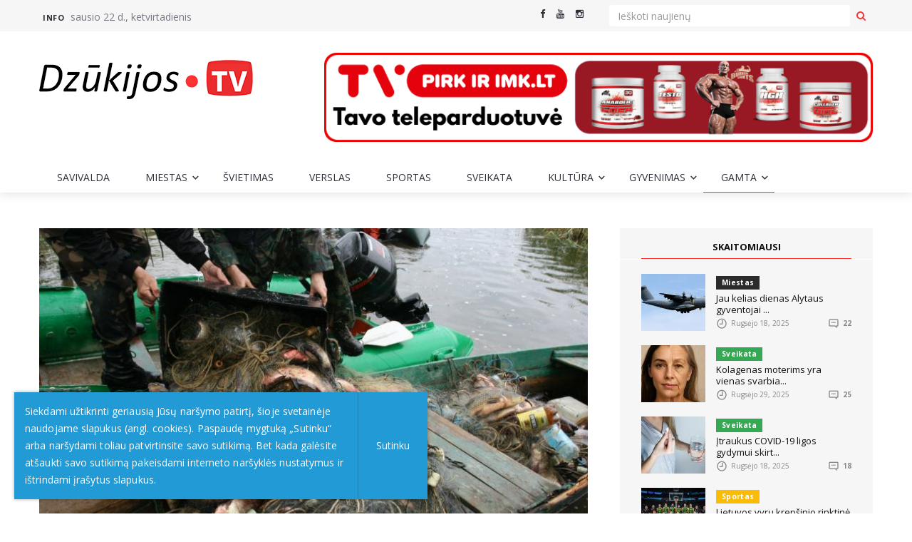

--- FILE ---
content_type: text/html; charset=utf-8
request_url: https://dzukijostv.lt/orai/n/10764-aplinkosaugininkai-perspeja-zuvies-megejus-nepirkite-jos-is-brakonieriu
body_size: 55008
content:
<!DOCTYPE html>
<html lang="lt-LT">
    <head>
        <base href="https://dzukijostv.lt/"><!--[if lte IE 6]></base><![endif]-->
        <title>Aplinkosaugininkai perspėja žuvies mėgėjus: nepirkite jos iš brakonierių  &raquo; Naujienos ir Televizija - Dzukijostv.lt</title>
        <meta charset="utf-8">
        <meta name="viewport" content="width=device-width, initial-scale=1.0, maximum-scale=1.0, user-scalable=0">
        <meta http-equiv="Content-Type" content="text/html; charset=utf-8">
        <meta name="generator" content="SilverStripe - http://silverstripe.org" />
<meta http-equiv="Content-type" content="text/html; charset=utf-8" />
<meta name="description" content="Viskas apie gamtą" />

	<link rel="alternate" hreflang="lt-LT" href="https://dzukijostv.lt/orai/" />


        
        
            <meta property="og:site_name" content="Naujienos ir Televizija - Dzukijostv.lt" />
            
                 
                    <meta property="og:title" content="Aplinkosaugininkai perspėja žuvies mėgėjus: nepirkite jos iš brakonierių " />
                    <meta property="og:description" content="" />
                    
                        <meta property="og:image" content="https://dzukijostv.lt/assets/Uploads/postas/2020-10-06/084415010-5e052c89-f75f-4dab-a2b7-1171a7e45c0b.jpg" />
                    
                
            
        
		
        
        <link rel="shortcut icon" href="themes/dzukijostv/images/favicon.ico" />
		<script>
		  (function(i,s,o,g,r,a,m){i['GoogleAnalyticsObject']=r;i[r]=i[r]||function(){
		  (i[r].q=i[r].q||[]).push(arguments)},i[r].l=1*new Date();a=s.createElement(o),
		  m=s.getElementsByTagName(o)[0];a.async=1;a.src=g;m.parentNode.insertBefore(a,m)
		  })(window,document,'script','https://www.google-analytics.com/analytics.js','ga');

		  ga('create', 'UA-91645124-1', 'auto');
		  ga('send', 'pageview');

		</script>
		
		
    <link rel="stylesheet" type="text/css" href="https://fonts.googleapis.com/css?family=Open+Sans:300,400,400i,700,800&amp;amp;subset=latin-ext" />
<link rel="stylesheet" type="text/css" href="/themes/dzukijostv/css/bootstrap.min.css?m=1509863720" />
<link rel="stylesheet" type="text/css" href="/themes/dzukijostv/css/jquery.mCustomScrollbar.css?m=1509863720" />
<link rel="stylesheet" type="text/css" href="/themes/dzukijostv/owl-carousel/owl.carousel.css?m=1509863721" />
<link rel="stylesheet" type="text/css" href="/themes/dzukijostv/owl-carousel/owl.theme.css?m=1509863721" />
<link rel="stylesheet" type="text/css" href="/themes/dzukijostv/owl-carousel/owl.transitions.css?m=1509863721" />
<link rel="stylesheet" type="text/css" href="/themes/dzukijostv/css/RYPP.css?m=1509863720" />
<link rel="stylesheet" type="text/css" href="/themes/dzukijostv/css/jquery-ui.css?m=1509863720" />
<link rel="stylesheet" type="text/css" href="/themes/dzukijostv/css/animate.min.css?m=1509863720" />
<link rel="stylesheet" type="text/css" href="/themes/dzukijostv/font-awesome/css/font-awesome.min.css?m=1509863724" />
<link rel="stylesheet" type="text/css" href="/themes/dzukijostv/css/Pe-icon-7-stroke.css?m=1509863719" />
<link rel="stylesheet" type="text/css" href="/themes/dzukijostv/css/flaticon.css?m=1509863719" />
<link rel="stylesheet" type="text/css" href="/themes/dzukijostv/css/jquery.fancybox.css?m=1509863720" />
<link rel="stylesheet" type="text/css" href="/themes/dzukijostv/css/style.css?m=1558072516" />
</head>
    <body class="MainCategoryPage MainCategoryPage_news_page ">
        <div class="se-pre-con"></div>
        <header>
    <!-- Mobile Menu Start -->
    <div class="mobile-menu-area navbar-fixed-top hidden-md hidden-lg">
        <nav class="mobile-menu" id="mobile-menu">
            <div class="sidebar-nav">
                <ul class="nav side-menu">
                    <li class="sidebar-search">
                        <form class="input-group custom-search-form"  method="GET" action="/paieska/">
                            <input type="text" class="form-control" placeholder="Paieška" name="q">
                            <span class="input-group-btn">
                                <button class="btn mobile-menu-btn" type="button">
                                    <i class="fa fa-search"></i>
                                </button>
                            </span>
                        </form>
                        <!-- /input-group -->
                    </li>
                    
                        
                            
                                <li ><a href="/savivalda/">Savivalda</a></li>
                            
                        
                            
                                <li class="">
                                    <a href="/miestas/">Miestas <span class="fa arrow"></span></a>
                                    <ul class="nav nav-second-level">
                                        
                                        <li><a href="/miestas/kriminalai/">Kriminalai</a></li>
                                        
                                    </ul>
                                </li>
                            
                        
                            
                                <li ><a href="/svietimas/">Švietimas</a></li>
                            
                        
                            
                                <li ><a href="/verslas/">Verslas</a></li>
                            
                        
                            
                                <li ><a href="/sportas/">Sportas</a></li>
                            
                        
                            
                                <li ><a href="/sveikata/">Sveikata</a></li>
                            
                        
                            
                                <li class="">
                                    <a href="/kultura/">Kultūra <span class="fa arrow"></span></a>
                                    <ul class="nav nav-second-level">
                                        
                                        <li><a href="/kultura/poezija/">Poezija</a></li>
                                        
                                        <li><a href="/kultura/konkursai/">Konkursai</a></li>
                                        
                                    </ul>
                                </li>
                            
                        
                            
                                <li class="">
                                    <a href="/gyvenimas/">Gyvenimas <span class="fa arrow"></span></a>
                                    <ul class="nav nav-second-level">
                                        
                                        <li><a href="/gyvenimas/laisvalaikis/">Laisvalaikis</a></li>
                                        
                                        <li><a href="/gyvenimas/namai/">Namai</a></li>
                                        
                                        <li><a href="/gyvenimas/psichologija/">Psichologija</a></li>
                                        
                                        <li><a href="/gyvenimas/maistas/">Maistas</a></li>
                                        
                                        <li><a href="/gyvenimas/stilius/">Stilius</a></li>
                                        
                                        <li><a href="/gyvenimas/horoskopai/">Horoskopai</a></li>
                                        
                                        <li><a href="/gyvenimas/religija/">Religija</a></li>
                                        
                                    </ul>
                                </li>
                            
                        
                            
                                <li class="active">
                                    <a href="/orai/">Gamta <span class="fa arrow"></span></a>
                                    <ul class="nav nav-second-level">
                                        
                                        <li><a href="/orai/augintinis/">Augintinis</a></li>
                                        
                                        <li><a href="/orai/linksmasis-ukis/">Linksmasis ūkis</a></li>
                                        
                                        <li><a href="/orai/orai/">Orai</a></li>
                                        
                                    </ul>
                                </li>
                            
                        
                    
                    
                    
                    <!-- social icon -->
                    <li>
                        <div class="social">
                            <ul>
                                 
                                <li><a href="https://www.facebook.com/dzukijostv.lt" class="facebook"><i class="fa  fa-facebook"></i> </a></li>
                                
                                 
                                <li><a href="https://www.youtube.com/channel/UCCU7sYnwwaCTmdDjukDx0Ug" class="youtube"><i class="fa  fa-youtube"></i></a></li>
                                
                                 
                                <li><a href="/orai/n/10764-aplinkosaugininkai-perspeja-zuvies-megejus-nepirkite-jos-is-brakonieriu#" class="instagram"><i class="fa  fa-instagram"></i></a></li>
                                
                            </ul>
                        </div>
                    </li>
                </ul>
            </div>
        </nav>
        <div class="container">
            <div class="top_header_icon">
                 
                <span class="top_header_icon_wrap">
                    <a target="_blank" href="https://www.facebook.com/dzukijostv.lt" title="Facebook"><i class="fa fa-facebook"></i></a>
                </span>
                
                 
                <span class="top_header_icon_wrap">
                    <a target="_blank" href="https://www.youtube.com/channel/UCCU7sYnwwaCTmdDjukDx0Ug" title="youtube"><i class="fa fa-youtube"></i></a>
                </span>
                
                 
                <span class="top_header_icon_wrap">
                    <a target="_blank" href="/orai/n/10764-aplinkosaugininkai-perspeja-zuvies-megejus-nepirkite-jos-is-brakonieriu#" title="Instagram"><i class="fa fa-instagram"></i></a>
                </span>
                
            </div>
            <div id="showLeft" class="nav-icon">
                <span></span>
                <span></span>
                <span></span>
                <span></span>
            </div>
        </div>
    </div>
    <!-- Mobile Menu End -->
    <!-- top header -->
    <div class="top_header hidden-sm hidden-xs">
        <div class="container">
            <div class="row">
                <div class="col-sm-6 col-md-6">
                    <div class="top_header_menu_wrap">
                        <ul class="top-header-menu">
                            
                            
                            <li><a href="/info/">Info</a></li>
                            
                            
                            <li>sausio 22 d., ketvirtadienis</li>
                        </ul>
                    </div>
                </div>
                <div class="col-sm-2 col-md-2">
                    <div class="top_header_icon">
                         
                        <span class="top_header_icon_wrap">
                            <a target="_blank" href="https://www.facebook.com/dzukijostv.lt" title="Facebook"><i class="fa fa-facebook"></i></a>
                        </span>
                        
                         
                        <span class="top_header_icon_wrap">
                            <a target="_blank" href="https://www.youtube.com/channel/UCCU7sYnwwaCTmdDjukDx0Ug" title="youtube"><i class="fa fa-youtube"></i></a>
                        </span>
                        
                         
                        <span class="top_header_icon_wrap">
                            <a target="_blank" href="/orai/n/10764-aplinkosaugininkai-perspeja-zuvies-megejus-nepirkite-jos-is-brakonieriu#" title="Instagram"><i class="fa fa-instagram"></i></a>
                        </span>
                        
                    </div>
                </div>
				<div class="col-sm-4 col-md-4">
                    <!-- right content wrapper -->

    <!-- search area -->
    <form class="input-group search-area" method="GET" action="/paieska/">
        <input type="text" class="form-control" placeholder="Ieškoti naujienų" name="q">
        <div class="input-group-btn">
            <button class="btn btn-search" type="submit"><i class="fa fa-search" aria-hidden="true"></i></button>
        </div>
    </form>

<!-- /.search area -->
                </div>
            </div>
        </div>
    </div>
    <div class="top_banner_wrap">
        <div class="container">
            <div class="row">
                <div class="col-xs-12 col-md-4 col-sm-4">
                    <div class="header-logo">
                        <!-- logo -->
                        <a href="/">
                            <img class="td-retina-data img-responsive" src="/assets/Uploads/svetaine/virsus/DzukijosTV-logo.png" alt="">
                        </a>
                    </div>
                </div>
                <div class="col-xs-12 col-md-8 col-sm-8 hidden-sm">
                    
                    <div class="header-banner">
                        <a href="https://tvpirkirimk.lt/maisto-papildai/"><img class="td-retina img-responsive" src="/assets/Uploads/reklamos/virsus/TV-Pirk-ir-Imk.lt-03-round.jpg" alt=""></a>
                    </div>
                    
                </div>
            </div>
        </div>
    </div>
    <!-- navber -->
    <div class="container hidden-sm hidden-xs">
        <nav class="navbar">
            <div class="collapse navbar-collapse">
                <ul class="nav navbar-nav">
                    
                        
                            
                                <li ><a href="/savivalda/">Savivalda</a></li>
                            
                        
                            
                                <li class="dropdown ">
                                    <a href="/miestas/" class="dropdown-toggle">Miestas <span class="pe-7s-angle-down"></span></a>
                                    <ul class="dropdown-menu menu-slide">
                                        
                                        <li><a href="/miestas/kriminalai/">Kriminalai</a></li>
                                        
                                    </ul>
                                </li>
                            
                        
                            
                                <li ><a href="/svietimas/">Švietimas</a></li>
                            
                        
                            
                                <li ><a href="/verslas/">Verslas</a></li>
                            
                        
                            
                                <li ><a href="/sportas/">Sportas</a></li>
                            
                        
                            
                                <li ><a href="/sveikata/">Sveikata</a></li>
                            
                        
                            
                                <li class="dropdown ">
                                    <a href="/kultura/" class="dropdown-toggle">Kultūra <span class="pe-7s-angle-down"></span></a>
                                    <ul class="dropdown-menu menu-slide">
                                        
                                        <li><a href="/kultura/poezija/">Poezija</a></li>
                                        
                                        <li><a href="/kultura/konkursai/">Konkursai</a></li>
                                        
                                    </ul>
                                </li>
                            
                        
                            
                                <li class="dropdown ">
                                    <a href="/gyvenimas/" class="dropdown-toggle">Gyvenimas <span class="pe-7s-angle-down"></span></a>
                                    <ul class="dropdown-menu menu-slide">
                                        
                                        <li><a href="/gyvenimas/laisvalaikis/">Laisvalaikis</a></li>
                                        
                                        <li><a href="/gyvenimas/namai/">Namai</a></li>
                                        
                                        <li><a href="/gyvenimas/psichologija/">Psichologija</a></li>
                                        
                                        <li><a href="/gyvenimas/maistas/">Maistas</a></li>
                                        
                                        <li><a href="/gyvenimas/stilius/">Stilius</a></li>
                                        
                                        <li><a href="/gyvenimas/horoskopai/">Horoskopai</a></li>
                                        
                                        <li><a href="/gyvenimas/religija/">Religija</a></li>
                                        
                                    </ul>
                                </li>
                            
                        
                            
                                <li class="dropdown active">
                                    <a href="/orai/" class="dropdown-toggle">Gamta <span class="pe-7s-angle-down"></span></a>
                                    <ul class="dropdown-menu menu-slide">
                                        
                                        <li><a href="/orai/augintinis/">Augintinis</a></li>
                                        
                                        <li><a href="/orai/linksmasis-ukis/">Linksmasis ūkis</a></li>
                                        
                                        <li><a href="/orai/orai/">Orai</a></li>
                                        
                                    </ul>
                                </li>
                            
                        
                    
                    
                    
                </ul>
            </div>
            <!-- navbar-collapse -->
        </nav>
    </div>
</header>
        <div class="container">
    <div class="row">
        
        
        <div class="col-sm-8">
            <article class="content">
                
                <div class="post-thumb">
                    <a href="/assets/Uploads/postas/2020-10-06/084415010-5e052c89-f75f-4dab-a2b7-1171a7e45c0b.jpg" class="gallery-item img-responsive post-image" data-fancybox="gallery" data-width="2048" data-height="1365">
                                <img src="/assets/Uploads/postas/2020-10-06/_resampled/FillWyI3NzciLCI0NDEiXQ/084415010-5e052c89-f75f-4dab-a2b7-1171a7e45c0b.jpg" />
                            </a>
                    
                    
                    
                </div>
                
                <h1>Aplinkosaugininkai perspėja žuvies mėgėjus: nepirkite jos iš brakonierių </h1>
                <div class="date post-date">
                    <ul>
                        <li><a title="" href="/orai/n/10764-aplinkosaugininkai-perspeja-zuvies-megejus-nepirkite-jos-is-brakonieriu#">Paskelbta: 2020-10-06</a></li>
                    </ul>
                </div>
                <p style="text-align: justify;"><span>Aplinkos apsaugos departamento Panevėžio aplinkosaugininkai gerai žinomo brakonieriaus garaže rado 21 statomąjį tinklą. Kad neprisidėtume prie gyvūnijos išteklių naikinimo, pareigūnai prašo brakonierių laimikio nepirkti.</span><br><br><span>Aplinkos apsaugos departamento Panevėžio gyvosios gamtos apsaugos inspekcijos pareigūnai gavo informacijos apie Biržuose gyvenantį asmenį, neteisėtai žvejojantį statomaisiais tinklais. Su rajono policijos pareigūnais šio asmens garaže buvo rastas 21 statomasis tinklas (iš viso 800 m). Kai kurie tinklai dar buvo šlapi, kiti paruošti neteisėtai žūklei.</span><br><br><span>Pilietis pareigūnams seniai žinomas – jau daugybę metų piktybiškai užsiima neteisėta žvejyba, nemoka paskirtų baudų ir neatlygina gamtai padarytos žalos. Visos bylos perduotos antstolių kontorai, tik asmuo turto savo vardu neturi.</span><br><br><span>Panevėžio gyvosios gamtos apsaugos inspekcijos pareigūnai prašo iš šio piliečio nepirkti subrakonieriautų žuvų, nes taip prisidedama prie gyvūnijos išteklių naikinimo.</span><br><br><span>Pažymėtina, kad Mėgėjų žvejybos vidaus vandenyse taisyklės numato draudimą prekiauti mėgėjų žvejybos būdu sužvejotomis žuvimis ir iš jų pagamintais produktais.</span><br><br><span>Per savaitę – 368 pranešimai</span><br><br><span>Iš viso rugsėjo 28–spalio 4 d. Aplinkos apsaugos departamento Pranešimų priėmimų tarnyba apie galimus pažeidimus gavo 368 pranešimus.</span><br><br><span>Pranešimų priėmimo tarnybos darbuotojams apie žvejybos pažeidimus pranešta 28 kartus, apie medžioklės – 14. Dėl netinkamo atliekų tvarkymo kreiptasi 28 kartus, atliekų deginimo 38, nuotekų – 21, vandens taršos – 12, pakrantės apsaugos juostų pažeidimų – 9, neteisėtų kirtimų – 15 kartų.</span><br><br><span>Apie į autoįvykius pakliuvusius laukinius gyvūnus pranešta 131 kartų, dėl kitų įvykių su laukiniais gyvūnais kreiptasi 31 kartą (ankstesnę savaitę tokių pranešimų buvo 120 ir 51).</span><br><br><span>Reaguodami į pranešimus apie galimus pažeidimus aplinkosaugos pareigūnai ne darbo metu patikrinti informacijos vyko 40 kartų.</span><br><br><span>Apie žvejybos pranešimus buvo pranešta 18 kartų (14 pasitvirtino), 3 kartus buvo pranešta apie medžioklės pažeidimus – 1 pranešimas pasitvirtino. Apie nuotekų ir vandens taršą buvo gauti 2 pranešimai (abu pasitvirtino). Apie oro taršą pranešta 2 kartus, pasitvirtino abu. Dėl atliekų deginimo kreiptasi 12 kartų – pasitvirtino tik 6 pranešimai.</span><br><br><span>Aplinkos apsaugos departamento pareigūnai dėkoja visiems už pagalbą ir prašo apie aplinkos apsaugos pažeidimus pranešti skubiosios pagalbos tarnybų telefono numeriu 112 arba AAD Pranešimų priėmimo tarnybos telefonu (8 5) 273 2995.</span><br><br><span>lrytas.lt informacija</span></p>

                
            </article>
            <div class="article-additional">
                <!-- tags
                <div class="tags">
                    <ul>
                        <li> <a href="/orai/n/10764-aplinkosaugininkai-perspeja-zuvies-megejus-nepirkite-jos-is-brakonieriu#">Švietimas</a></li>
                        <li> <a href="/orai/n/10764-aplinkosaugininkai-perspeja-zuvies-megejus-nepirkite-jos-is-brakonieriu#">Sveikata</a></li>
                        <li><a href="/orai/n/10764-aplinkosaugininkai-perspeja-zuvies-megejus-nepirkite-jos-is-brakonieriu#">Mada</a></li>
                        <li><a href="/orai/n/10764-aplinkosaugininkai-perspeja-zuvies-megejus-nepirkite-jos-is-brakonieriu#">Verslas</a></li>
                        <li><a href="/orai/n/10764-aplinkosaugininkai-perspeja-zuvies-megejus-nepirkite-jos-is-brakonieriu#">Muzika</a></li>
                        <li><a href="/orai/n/10764-aplinkosaugininkai-perspeja-zuvies-megejus-nepirkite-jos-is-brakonieriu#">Gyvenimas</a></li>
                    </ul>
                </div> -->
                <!-- Related news area
                    ============================================ -->
                
                <div class="related-news-inner">
                    <h3 class="category-headding ">Susiję naujienos</h3>
                    <div class="headding-border"></div>
                    <div class="row">
                        <div id="content-slide-5" class="owl-carousel">
                            <!-- item-1 -->
                            
                            <div class="item">
                                <div class="row rn_block">

                                    <div class="col-xs-12 padd">
                                        <div class="post-wrapper wow fadeIn" data-wow-duration="2s">
                                            <!-- image -->
                                            <div class="post-thumb">
                                                <a href="/orai/n/14626-buk-atsakingas-pasirupink-atliekomis-tinkamai">
                                                    <img class="img-responsive" src="/assets/Uploads/postas/2021-11-18/_resampled/FillWyIyMTQiLCIxMjYiXQ/31542-b0a57727881845af827f0a873b5ceb81.jpg" alt="">
                                                </a>
                                            </div>
                                        </div>
                                        <div class="post-title-author-details">
                                            <h4><a href="/orai/n/14626-buk-atsakingas-pasirupink-atliekomis-tinkamai">Būk atsakingas – pasirūpink atliekomis tinkamai!</a></h4>
                                            <div class="post-editor-date">
                                                <div class="post-date">
                                                    <i class="pe-7s-clock"></i> 2021-11-18
                                                </div>
                                                <div class="post-author-comment"><i class="pe-7s-comment"></i> 0 </div>
                                            </div>
                                        </div>
                                    </div>

                                </div>
                            </div>
                            
                            <div class="item">
                                <div class="row rn_block">

                                    <div class="col-xs-12 padd">
                                        <div class="post-wrapper wow fadeIn" data-wow-duration="2s">
                                            <!-- image -->
                                            <div class="post-thumb">
                                                <a href="/orai/n/18385-valstybiniu-misku-uredija-kviecia-isigyti-kokybisku-misko-sodmenu">
                                                    <img class="img-responsive" src="/assets/Uploads/postas/2023-01-27/_resampled/FillWyIyMTQiLCIxMjYiXQ/4954-5767136b72175787ae6f3c5e3b9523ee.jpg" alt="">
                                                </a>
                                            </div>
                                        </div>
                                        <div class="post-title-author-details">
                                            <h4><a href="/orai/n/18385-valstybiniu-misku-uredija-kviecia-isigyti-kokybisku-misko-sodmenu">Valstybinių miškų urėdija kviečia įsigyti kokybiškų miško sodmenų</a></h4>
                                            <div class="post-editor-date">
                                                <div class="post-date">
                                                    <i class="pe-7s-clock"></i> 2023-01-27
                                                </div>
                                                <div class="post-author-comment"><i class="pe-7s-comment"></i> 0 </div>
                                            </div>
                                        </div>
                                    </div>

                                </div>
                            </div>
                            
                            <div class="item">
                                <div class="row rn_block">

                                    <div class="col-xs-12 padd">
                                        <div class="post-wrapper wow fadeIn" data-wow-duration="2s">
                                            <!-- image -->
                                            <div class="post-thumb">
                                                <a href="/orai/n/18114-aplinkosaugininkai-primena-kad-privaloma-pateikti-ataskaitas-apie-aptvaruose-voljeruose-ar-kituose-statiniuose-laikomus-laukinius-gyvunus">
                                                    <img class="img-responsive" src="/assets/Uploads/postas/2022-12-27/_resampled/FillWyIyMTQiLCIxMjYiXQ/4815-3832958ee9f8f278d95f6c00e64a87d2.jpg" alt="">
                                                </a>
                                            </div>
                                        </div>
                                        <div class="post-title-author-details">
                                            <h4><a href="/orai/n/18114-aplinkosaugininkai-primena-kad-privaloma-pateikti-ataskaitas-apie-aptvaruose-voljeruose-ar-kituose-statiniuose-laikomus-laukinius-gyvunus">Aplinkosaugininkai primena, kad privaloma pateikti ataskaitas apie aptvaruose, voljeruose ar kituose statiniuose laikomus laukinius gyvūnus</a></h4>
                                            <div class="post-editor-date">
                                                <div class="post-date">
                                                    <i class="pe-7s-clock"></i> 2022-12-27
                                                </div>
                                                <div class="post-author-comment"><i class="pe-7s-comment"></i> 0 </div>
                                            </div>
                                        </div>
                                    </div>

                                </div>
                            </div>
                            
                            <div class="item">
                                <div class="row rn_block">

                                    <div class="col-xs-12 padd">
                                        <div class="post-wrapper wow fadeIn" data-wow-duration="2s">
                                            <!-- image -->
                                            <div class="post-thumb">
                                                <a href="/orai/n/15764-kvieciame-dalyvauti-zemes-dienos-konkurse-ekologija-sujungia">
                                                    <img class="img-responsive" src="/assets/Uploads/postas/2022-03-15/_resampled/FillWyIyMTQiLCIxMjYiXQ/Screenshot-1.jpg" alt="">
                                                </a>
                                            </div>
                                        </div>
                                        <div class="post-title-author-details">
                                            <h4><a href="/orai/n/15764-kvieciame-dalyvauti-zemes-dienos-konkurse-ekologija-sujungia">Kviečiame dalyvauti Žemės dienos konkurse „Ekologija sujungia“</a></h4>
                                            <div class="post-editor-date">
                                                <div class="post-date">
                                                    <i class="pe-7s-clock"></i> 2022-03-15
                                                </div>
                                                <div class="post-author-comment"><i class="pe-7s-comment"></i> 0 </div>
                                            </div>
                                        </div>
                                    </div>

                                </div>
                            </div>
                            
                            <div class="item">
                                <div class="row rn_block">

                                    <div class="col-xs-12 padd">
                                        <div class="post-wrapper wow fadeIn" data-wow-duration="2s">
                                            <!-- image -->
                                            <div class="post-thumb">
                                                <a href="/orai/n/17017-planuojama-drausti-skritulius-keiciasi-lasisu-slakiu-ir-unguriu-zvejybos-taisykles">
                                                    <img class="img-responsive" src="/assets/Uploads/postas/2022-08-19/_resampled/FillWyIyMTQiLCIxMjYiXQ/4159-d4f7614e5f0d7b171cb1ea938adde1dd.png" alt="">
                                                </a>
                                            </div>
                                        </div>
                                        <div class="post-title-author-details">
                                            <h4><a href="/orai/n/17017-planuojama-drausti-skritulius-keiciasi-lasisu-slakiu-ir-unguriu-zvejybos-taisykles">Planuojama drausti skritulius, keičiasi lašišų, šlakių ir ungurių žvejybos taisyklės</a></h4>
                                            <div class="post-editor-date">
                                                <div class="post-date">
                                                    <i class="pe-7s-clock"></i> 2022-08-19
                                                </div>
                                                <div class="post-author-comment"><i class="pe-7s-comment"></i> 0 </div>
                                            </div>
                                        </div>
                                    </div>

                                </div>
                            </div>
                            
                            <div class="item">
                                <div class="row rn_block">

                                    <div class="col-xs-12 padd">
                                        <div class="post-wrapper wow fadeIn" data-wow-duration="2s">
                                            <!-- image -->
                                            <div class="post-thumb">
                                                <a href="/orai/n/7128-punios-sile-stabdomi-plynieji-kirtimai">
                                                    <img class="img-responsive" src="/assets/Uploads/postas/2019-08-07/_resampled/FillWyIyMTQiLCIxMjYiXQ/punios-silas.jpg" alt="">
                                                </a>
                                            </div>
                                        </div>
                                        <div class="post-title-author-details">
                                            <h4><a href="/orai/n/7128-punios-sile-stabdomi-plynieji-kirtimai">Punios šile stabdomi plynieji kirtimai</a></h4>
                                            <div class="post-editor-date">
                                                <div class="post-date">
                                                    <i class="pe-7s-clock"></i> 2019-08-07
                                                </div>
                                                <div class="post-author-comment"><i class="pe-7s-comment"></i> 0 </div>
                                            </div>
                                        </div>
                                    </div>

                                </div>
                            </div>
                            
                        </div>
                    </div>
                </div>
                
                
                <div class="comments-container">
                    <h2>Komentarai</h2>
                    
                        <p>Komentarų nėra</p>
                    
                </div>
                
                <div class="form-area" id="comment-form-container">
                    <h3 class="category-headding ">Parašykite komentarą</h3>
                    <div class="headding-border"></div>
                    
<form id="Form_n10764-aplinkosaugininkai-perspeja-zuvies-megejus-nepirkite-jos-is-brakonieriucommentForm" action="/orai/n/10764-aplinkosaugininkai-perspeja-zuvies-megejus-nepirkite-jos-is-brakonieriu/commentForm" method="post" enctype="application/x-www-form-urlencoded">

	
	<p id="Form_n10764-aplinkosaugininkai-perspeja-zuvies-megejus-nepirkite-jos-is-brakonieriucommentForm_error" class="message " style="display: none"></p>
	

	<fieldset>
		
		
			<input type="hidden" name="PostID" value="10764" class="hidden" id="Form_n10764-aplinkosaugininkai-perspeja-zuvies-megejus-nepirkite-jos-is-brakonieriucommentForm_PostID" required="required" aria-required="true" />
		
			<input type="hidden" name="isReply" value="0" class="hidden" id="isReply" />
		
			<input type="hidden" name="ParentCommentID" value="0" class="hidden" id="ParentComment" />
		
			<div class="row">
		
			<div class="col-sm-6">
		
			<span class="input">
		
			<div id="Form_n10764-aplinkosaugininkai-perspeja-zuvies-megejus-nepirkite-jos-is-brakonieriucommentForm_Name_Holder" class="field text nolabel">
	
	<div class="middleColumn">
		<input type="text" name="Name" class="input_field" id="input-1" required="required" aria-required="true" placeholder="Jūsų vardas" />
	</div>
	
	
	
</div>

		
			</span>
		
			</div>
		
			<div class="col-sm-6">
		
			<span class="input">
		
			<div id="Form_n10764-aplinkosaugininkai-perspeja-zuvies-megejus-nepirkite-jos-is-brakonieriucommentForm_Email_Holder" class="field email text nolabel">
	
	<div class="middleColumn">
		<input type="email" name="Email" class="input_field" id="input-2" placeholder="Jūsų el.paštas" />
	</div>
	
	
	
</div>

		
			</span>
		
			</div>
		
			<div class="col-sm-12">
		
			<span class="input">
		
			<div id="Form_n10764-aplinkosaugininkai-perspeja-zuvies-megejus-nepirkite-jos-is-brakonieriucommentForm_Comment_Holder" class="field textarea nolabel">
	
	<div class="middleColumn">
		<textarea name="Comment" class="input_field" id="input-3" required="required" aria-required="true" placeholder="Jūsų komentaras" rows="5" cols="20"></textarea>
	</div>
	
	
	
</div>

		
			</span>
		
			</div>
		
			</div>
		
			<input type="hidden" name="SecurityID" value="0fad412ba31ced92f6af4aa6c625aa4309a7b2a0" class="hidden" id="Form_n10764-aplinkosaugininkai-perspeja-zuvies-megejus-nepirkite-jos-is-brakonieriucommentForm_SecurityID" />
		
			<div id="Form_n10764-aplinkosaugininkai-perspeja-zuvies-megejus-nepirkite-jos-is-brakonieriucommentForm_Captcha_Holder" class="field nocaptcha nolabel">
	
	<div class="middleColumn">
		<div class="g-recaptcha" id="Nocaptcha-Form_n10764-aplinkosaugininkai-perspeja-zuvies-megejus-nepirkite-jos-is-brakonieriucommentForm_Captcha" data-sitekey="6LeINjIUAAAAABWminh3nPsD3rkNvT8UdcQJz1Du" data-theme="light" data-type="image" data-size="normal" data-form="Form_n10764-aplinkosaugininkai-perspeja-zuvies-megejus-nepirkite-jos-is-brakonieriucommentForm" data-badge=""></div>
<noscript>
    <p>You must enable JavaScript to submit this form</p>
</noscript>
	</div>
	
	
	
</div>

		
		<div class="clear"><!-- --></div>
	</fieldset>

	
	<div class="Actions">
		
			<input type="submit" name="action_commentSave" value="Skelbti" class="btn btn-style" id="Form_n10764-aplinkosaugininkai-perspeja-zuvies-megejus-nepirkite-jos-is-brakonieriucommentForm_action_commentSave" />
		
	</div>
	

</form>


                </div>
            </div>
        </div>
        
        
        
        <div class="col-sm-4 left-padding">
            <aside class="sidebar">
                

                
<div class="tab-inner">
    <ul class="tabs">
        <li><a href="/orai/n/10764-aplinkosaugininkai-perspeja-zuvies-megejus-nepirkite-jos-is-brakonieriu#">SKAITOMIAUSI</a></li>
    </ul>
    <hr>
    <!-- tabs -->
    <div class="tab_content">
        <div class="tab-item-inner">
            
            <div class="box-item wow fadeIn" data-wow-duration="1s">
                <div class="img-thumb">
                    <a href="/miestas/n/22507-virs-alytaus-intensyvus-kariniu-oro-pajegu-mokymai-gyventojai-stebi-parasiutininku-suolius" rel="bookmark"><img class="entry-thumb" src="/assets/Uploads/postas/2025-09-18/_resampled/FillWyI5MCIsIjgwIl0/A400M.jpg" alt=""></a>
                </div>
                <div class="item-details">
                    <h6 class="sub-category-title bg-color-1" style="background-color:#2b2b2b !important;">
                        <a href="/miestas/n/22507-virs-alytaus-intensyvus-kariniu-oro-pajegu-mokymai-gyventojai-stebi-parasiutininku-suolius">Miestas</a>
                    </h6>
                    <h3 class="td-module-title"><a href="/miestas/n/22507-virs-alytaus-intensyvus-kariniu-oro-pajegu-mokymai-gyventojai-stebi-parasiutininku-suolius">Jau kelias dienas Alytaus gyventojai ...</a></h3>
                    <div class="post-editor-date">
                        <!-- post date -->
                        <div class="post-date">
                            <i class="pe-7s-clock"></i> Rugsėjo 18, 2025
                        </div>
                        <!-- post comment -->
                        <div class="post-author-comment"><i class="pe-7s-comment"></i> 22 </div>
                    </div>
                </div>
            </div>
            
            <div class="box-item wow fadeIn" data-wow-duration="1s">
                <div class="img-thumb">
                    <a href="/sveikata/n/22541-kolagenas-moterims-kodel-verta-rupintis-groziu-is-vidaus" rel="bookmark"><img class="entry-thumb" src="/assets/Uploads/postas/2025-09-29/_resampled/FillWyI5MCIsIjgwIl0/jauna-sena.jpg" alt=""></a>
                </div>
                <div class="item-details">
                    <h6 class="sub-category-title bg-color-1" style="background-color:#34a853 !important;">
                        <a href="/sveikata/n/22541-kolagenas-moterims-kodel-verta-rupintis-groziu-is-vidaus">Sveikata</a>
                    </h6>
                    <h3 class="td-module-title"><a href="/sveikata/n/22541-kolagenas-moterims-kodel-verta-rupintis-groziu-is-vidaus">Kolagenas moterims yra vienas svarbia...</a></h3>
                    <div class="post-editor-date">
                        <!-- post date -->
                        <div class="post-date">
                            <i class="pe-7s-clock"></i> Rugsėjo 29, 2025
                        </div>
                        <!-- post comment -->
                        <div class="post-author-comment"><i class="pe-7s-comment"></i> 25 </div>
                    </div>
                </div>
            </div>
            
            <div class="box-item wow fadeIn" data-wow-duration="1s">
                <div class="img-thumb">
                    <a href="/sveikata/n/22504-isigyti-vaista-nuo-covid-19-ligos-bus-galima-bet-kurioje-vaistineje" rel="bookmark"><img class="entry-thumb" src="/assets/Uploads/postas/2025-09-18/_resampled/FillWyI5MCIsIjgwIl0/Screenshot-2.jpg" alt=""></a>
                </div>
                <div class="item-details">
                    <h6 class="sub-category-title bg-color-1" style="background-color:#34a853 !important;">
                        <a href="/sveikata/n/22504-isigyti-vaista-nuo-covid-19-ligos-bus-galima-bet-kurioje-vaistineje">Sveikata</a>
                    </h6>
                    <h3 class="td-module-title"><a href="/sveikata/n/22504-isigyti-vaista-nuo-covid-19-ligos-bus-galima-bet-kurioje-vaistineje">Įtraukus COVID-19 ligos gydymui skirt...</a></h3>
                    <div class="post-editor-date">
                        <!-- post date -->
                        <div class="post-date">
                            <i class="pe-7s-clock"></i> Rugsėjo 18, 2025
                        </div>
                        <!-- post comment -->
                        <div class="post-author-comment"><i class="pe-7s-comment"></i> 18 </div>
                    </div>
                </div>
            </div>
            
            <div class="box-item wow fadeIn" data-wow-duration="1s">
                <div class="img-thumb">
                    <a href="/sportas/n/22441-ka-tik-pasiektas-dar-vienas-sios-lietuvos-rinktines-istorinis-rekordas-europos-cempionate" rel="bookmark"><img class="entry-thumb" src="/assets/Uploads/postas/2025-08-29/_resampled/FillWyI5MCIsIjgwIl0/LTU-rinktine-2025.jpg" alt=""></a>
                </div>
                <div class="item-details">
                    <h6 class="sub-category-title bg-color-1" style="background-color:#fbbc05 !important;">
                        <a href="/sportas/n/22441-ka-tik-pasiektas-dar-vienas-sios-lietuvos-rinktines-istorinis-rekordas-europos-cempionate">Sportas</a>
                    </h6>
                    <h3 class="td-module-title"><a href="/sportas/n/22441-ka-tik-pasiektas-dar-vienas-sios-lietuvos-rinktines-istorinis-rekordas-europos-cempionate">Lietuvos vyrų krepšinio rinktinė Euro...</a></h3>
                    <div class="post-editor-date">
                        <!-- post date -->
                        <div class="post-date">
                            <i class="pe-7s-clock"></i> Rugpjūčio 29, 2025
                        </div>
                        <!-- post comment -->
                        <div class="post-author-comment"><i class="pe-7s-comment"></i> 16 </div>
                    </div>
                </div>
            </div>
            
            <div class="box-item wow fadeIn" data-wow-duration="1s">
                <div class="img-thumb">
                    <a href="/sveikata/n/22513-eiles-pas-gydytojus-nesutrumpejo-kodel-neveikia-isankstine-registracija" rel="bookmark"><img class="entry-thumb" src="/assets/Uploads/postas/2025-09-19/_resampled/FillWyI5MCIsIjgwIl0/eiles-pas-gydytojus.jpg" alt=""></a>
                </div>
                <div class="item-details">
                    <h6 class="sub-category-title bg-color-1" style="background-color:#34a853 !important;">
                        <a href="/sveikata/n/22513-eiles-pas-gydytojus-nesutrumpejo-kodel-neveikia-isankstine-registracija">Sveikata</a>
                    </h6>
                    <h3 class="td-module-title"><a href="/sveikata/n/22513-eiles-pas-gydytojus-nesutrumpejo-kodel-neveikia-isankstine-registracija">Lietuvoje jau kelerius metus veikia I...</a></h3>
                    <div class="post-editor-date">
                        <!-- post date -->
                        <div class="post-date">
                            <i class="pe-7s-clock"></i> Rugsėjo 19, 2025
                        </div>
                        <!-- post comment -->
                        <div class="post-author-comment"><i class="pe-7s-comment"></i> 24 </div>
                    </div>
                </div>
            </div>
            
        </div>
        <!-- / tab item -->
    </div>
    <!-- / tab_content -->
</div>
<!-- / tab -->

                <div id="right-sidebar-add">
    
        
            <div class="banner-add">
                <!-- add -->
                <a href="https://tvpirkirimk.lt/mada/marskineliai/" target="_blank">
                    <img src="/assets/Uploads/reklamos/desine/2025-10-03/_resampled/ScaleWidthWyIzNTUiXQ/20-proc-marskineliams.jpg" class="img-responsive center-block" alt="">
                </a>
            </div>
        
            <div class="banner-add">
                <!-- add -->
                <a href="https://www.meteo.lt/?area=alytus" target="_blank">
                    <img src="/assets/Uploads/reklamos/desine/2024-08-20/_resampled/ScaleWidthWyIzNTUiXQ/orai-alytuje.png" class="img-responsive center-block" alt="">
                </a>
            </div>
        
            <div class="banner-add">
                <!-- add -->
                <a href="https://tvpirkirimk.lt/produktas/collagen-girl-200g/" target="_blank">
                    <img src="/assets/Uploads/reklamos/desine/2025-09-29/_resampled/ScaleWidthWyIzNTUiXQ/Grozio-ritualas.jpg" class="img-responsive center-block" alt="">
                </a>
            </div>
        
    
</div>
<script type="text/javascript" src="/themes/dzukijostv/js/jquery.min.js?m=1509863723"></script><script type="text/javascript" src="/themes/dzukijostv/js/bootstrap.min.js?m=1509863723"></script><script type="text/javascript" src="/themes/dzukijostv/js/metisMenu.min.js?m=1509863723"></script><script type="text/javascript" src="/themes/dzukijostv/js/jquery.mCustomScrollbar.concat.min.js?m=1509863723"></script><script type="text/javascript" src="/themes/dzukijostv/js/wow.min.js?m=1509863723"></script><script type="text/javascript" src="/themes/dzukijostv/js/jquery.newsTicker.js?m=1509863723"></script><script type="text/javascript" src="/themes/dzukijostv/js/classie.js?m=1509863723"></script><script type="text/javascript" src="/themes/dzukijostv/owl-carousel/owl.carousel.js?m=1509863721"></script><script type="text/javascript" src="/themes/dzukijostv/js/RYPP.js?m=1509863723"></script><script type="text/javascript" src="/themes/dzukijostv/js/jquery-ui.js?m=1509863723"></script><script type="text/javascript" src="/themes/dzukijostv/js/form-classie.js?m=1509863724"></script><script type="text/javascript" src="/themes/dzukijostv/js/jquery.fancybox.js?m=1509863723"></script><script type="text/javascript" src="/themes/dzukijostv/js/custom.js?m=1509863723"></script><script type="text/javascript" src="/nocaptcha/javascript/NocaptchaField.js?m=1509863715"></script><script type="text/javascript">//<![CDATA[
var _noCaptchaFields=_noCaptchaFields || [];_noCaptchaFields.push('Form_n10764-aplinkosaugininkai-perspeja-zuvies-megejus-nepirkite-jos-is-brakonieriucommentForm_Captcha');

//]]></script><script type="text/javascript">//<![CDATA[
(function() {
var gr = document.createElement('script'); gr.type = 'text/javascript'; gr.async = true;
gr.src = ('https:' == document.location.protocol ? 'https://www' : 'http://www') + '.google.com/recaptcha/api.js?render=explicit&hl=lt&onload=noCaptchaFieldRender';
var s = document.getElementsByTagName('script')[0]; s.parentNode.insertBefore(gr, s);
})();


//]]></script><script>
sidebaralreadyloading = false;
sidebarnextpage = 3;
sidebarstep = 1;
$(window).bind('scroll', function() {
    if($(window).scrollTop() >= $('#right-sidebar-add').offset().top + $('#right-sidebar-add').outerHeight() - window.innerHeight) {
        if (sidebaralreadyloading == false) {
            sidebaralreadyloading = true;
            $.get('/orai/sidebar_ajax_objects', {sidebarnextpage: sidebarnextpage} ,function(data) {
                $('#right-sidebar-add .banner-add').last().after(data);
                sidebaralreadyloading = false;
            }).done(function(){ 
            });
            sidebarnextpage=sidebarnextpage+sidebarstep;
        }
    }    
});
</script>
            </aside>
        </div>
    </div>
</div>
<script>
function addParentID(CommentParent) {
    $('#ParentComment').val(CommentParent);
    $('#isReply').val(1);
    $('body').animate({scrollTop: $("#comment-form-container").offset().top});
}    
</script>
        
        <!-- footer Area
        ============================================ -->
<footer>
    <div class="container">
        <div class="row">
            <div class="col-sm-12 text-center">
                <div class="footer-box footer-logo-address">
                    <!-- address  -->
                    <img src="themes/dzukijostv/images/footer-logo.png" class="img-responsive footer-logo" alt="">
                    <address>
                        <span>Transliuotojas: VšĮ Alytaus regioninė televizija, įmonės kodas: 149916583, adresas: Kranto g. 33, LT-62147 Alytus, priežiūros institucija - Visuomenės informavimo etikos asociacija: www.etikoskomisija.lt, </span>
                        <span>Tel/faks: 0 687 05056</span>
                        <span>Reklama: <a href="tel:0 687 05056">0 687 05056</a></span>
                        <span><a href="mailto:info@dzukijostv.lt">info@dzukijostv.lt</a></span>
                    </address>
                    <div class="social">
                        <ul>
                             
                                <li><a href="https://www.facebook.com/dzukijostv.lt" class="facebook"><i class="fa  fa-facebook"></i> </a></li>
                            
                             
                                <li><a href="https://www.youtube.com/channel/UCCU7sYnwwaCTmdDjukDx0Ug" class="youtube"><i class="fa  fa-youtube"></i></a></li>
                            
                             
                                <li><a href="/orai/n/10764-aplinkosaugininkai-perspeja-zuvies-megejus-nepirkite-jos-is-brakonieriu#" class="instagram"><i class="fa  fa-instagram"></i></a></li>
                            
                        </ul>
                    </div>
                </div>
                <!-- /.address  -->
            </div>
        </div>
    </div>
</footer>
<div class="sub-footer">
    <!-- sub footer -->
    <div class="container">
        <div class="row">
            <div class="col-sm-12">
                <p><a href="" class="color-1">DzukijosTV.lt</a>  | © 2026 Visos teisės saugomos | <a href="http://dzukijostv.lt/privatumo-politika">Privatumo politika</a></p> 
                <div class="powered">
                    <span>Sukurta: <a href="http://wearehere.lt" target="_blank" title="Interneto svetainių kūrimas Alytuje - www.wearehere.lt" class="powered-logo"><img src="themes/dzukijostv/images/wah-logo.png" alt="Interneto svetainių kūrimas Alytuje - www.wearehere.lt" /></a></span>
                </div>
            </div>
        </div>
    </div>
</div>
<!-- /.sub footer -->
        
        
        <div id="cookie_conf">
            <p>Siekdami užtikrinti geriausią Jūsų naršymo patirtį, šioje svetainėje naudojame slapukus (angl. cookies). Paspaudę mygtuką „Sutinku“ arba naršydami toliau patvirtinsite savo sutikimą. Bet kada galėsite atšaukti savo sutikimą pakeisdami interneto naršyklės nustatymus ir ištrindami įrašytus slapukus.</p>
            <a id="confirm_cookie">
                Sutinku
            </a>
        </div>
        <script>
            $('#confirm_cookie').on('click', function(){
                var this_link = '/orai/cookie_confirm';
                $.get(this_link, {confirm: 'ok'}, function (data) {
                    $('#cookie_conf').remove();
                });
            });
        </script>
        
    </body>
</html>

--- FILE ---
content_type: text/html; charset=utf-8
request_url: https://www.google.com/recaptcha/api2/anchor?ar=1&k=6LeINjIUAAAAABWminh3nPsD3rkNvT8UdcQJz1Du&co=aHR0cHM6Ly9kenVraWpvc3R2Lmx0OjQ0Mw..&hl=lt&type=image&v=PoyoqOPhxBO7pBk68S4YbpHZ&theme=light&size=normal&anchor-ms=20000&execute-ms=30000&cb=2pk8oheki92x
body_size: 49713
content:
<!DOCTYPE HTML><html dir="ltr" lang="lt"><head><meta http-equiv="Content-Type" content="text/html; charset=UTF-8">
<meta http-equiv="X-UA-Compatible" content="IE=edge">
<title>reCAPTCHA</title>
<style type="text/css">
/* cyrillic-ext */
@font-face {
  font-family: 'Roboto';
  font-style: normal;
  font-weight: 400;
  font-stretch: 100%;
  src: url(//fonts.gstatic.com/s/roboto/v48/KFO7CnqEu92Fr1ME7kSn66aGLdTylUAMa3GUBHMdazTgWw.woff2) format('woff2');
  unicode-range: U+0460-052F, U+1C80-1C8A, U+20B4, U+2DE0-2DFF, U+A640-A69F, U+FE2E-FE2F;
}
/* cyrillic */
@font-face {
  font-family: 'Roboto';
  font-style: normal;
  font-weight: 400;
  font-stretch: 100%;
  src: url(//fonts.gstatic.com/s/roboto/v48/KFO7CnqEu92Fr1ME7kSn66aGLdTylUAMa3iUBHMdazTgWw.woff2) format('woff2');
  unicode-range: U+0301, U+0400-045F, U+0490-0491, U+04B0-04B1, U+2116;
}
/* greek-ext */
@font-face {
  font-family: 'Roboto';
  font-style: normal;
  font-weight: 400;
  font-stretch: 100%;
  src: url(//fonts.gstatic.com/s/roboto/v48/KFO7CnqEu92Fr1ME7kSn66aGLdTylUAMa3CUBHMdazTgWw.woff2) format('woff2');
  unicode-range: U+1F00-1FFF;
}
/* greek */
@font-face {
  font-family: 'Roboto';
  font-style: normal;
  font-weight: 400;
  font-stretch: 100%;
  src: url(//fonts.gstatic.com/s/roboto/v48/KFO7CnqEu92Fr1ME7kSn66aGLdTylUAMa3-UBHMdazTgWw.woff2) format('woff2');
  unicode-range: U+0370-0377, U+037A-037F, U+0384-038A, U+038C, U+038E-03A1, U+03A3-03FF;
}
/* math */
@font-face {
  font-family: 'Roboto';
  font-style: normal;
  font-weight: 400;
  font-stretch: 100%;
  src: url(//fonts.gstatic.com/s/roboto/v48/KFO7CnqEu92Fr1ME7kSn66aGLdTylUAMawCUBHMdazTgWw.woff2) format('woff2');
  unicode-range: U+0302-0303, U+0305, U+0307-0308, U+0310, U+0312, U+0315, U+031A, U+0326-0327, U+032C, U+032F-0330, U+0332-0333, U+0338, U+033A, U+0346, U+034D, U+0391-03A1, U+03A3-03A9, U+03B1-03C9, U+03D1, U+03D5-03D6, U+03F0-03F1, U+03F4-03F5, U+2016-2017, U+2034-2038, U+203C, U+2040, U+2043, U+2047, U+2050, U+2057, U+205F, U+2070-2071, U+2074-208E, U+2090-209C, U+20D0-20DC, U+20E1, U+20E5-20EF, U+2100-2112, U+2114-2115, U+2117-2121, U+2123-214F, U+2190, U+2192, U+2194-21AE, U+21B0-21E5, U+21F1-21F2, U+21F4-2211, U+2213-2214, U+2216-22FF, U+2308-230B, U+2310, U+2319, U+231C-2321, U+2336-237A, U+237C, U+2395, U+239B-23B7, U+23D0, U+23DC-23E1, U+2474-2475, U+25AF, U+25B3, U+25B7, U+25BD, U+25C1, U+25CA, U+25CC, U+25FB, U+266D-266F, U+27C0-27FF, U+2900-2AFF, U+2B0E-2B11, U+2B30-2B4C, U+2BFE, U+3030, U+FF5B, U+FF5D, U+1D400-1D7FF, U+1EE00-1EEFF;
}
/* symbols */
@font-face {
  font-family: 'Roboto';
  font-style: normal;
  font-weight: 400;
  font-stretch: 100%;
  src: url(//fonts.gstatic.com/s/roboto/v48/KFO7CnqEu92Fr1ME7kSn66aGLdTylUAMaxKUBHMdazTgWw.woff2) format('woff2');
  unicode-range: U+0001-000C, U+000E-001F, U+007F-009F, U+20DD-20E0, U+20E2-20E4, U+2150-218F, U+2190, U+2192, U+2194-2199, U+21AF, U+21E6-21F0, U+21F3, U+2218-2219, U+2299, U+22C4-22C6, U+2300-243F, U+2440-244A, U+2460-24FF, U+25A0-27BF, U+2800-28FF, U+2921-2922, U+2981, U+29BF, U+29EB, U+2B00-2BFF, U+4DC0-4DFF, U+FFF9-FFFB, U+10140-1018E, U+10190-1019C, U+101A0, U+101D0-101FD, U+102E0-102FB, U+10E60-10E7E, U+1D2C0-1D2D3, U+1D2E0-1D37F, U+1F000-1F0FF, U+1F100-1F1AD, U+1F1E6-1F1FF, U+1F30D-1F30F, U+1F315, U+1F31C, U+1F31E, U+1F320-1F32C, U+1F336, U+1F378, U+1F37D, U+1F382, U+1F393-1F39F, U+1F3A7-1F3A8, U+1F3AC-1F3AF, U+1F3C2, U+1F3C4-1F3C6, U+1F3CA-1F3CE, U+1F3D4-1F3E0, U+1F3ED, U+1F3F1-1F3F3, U+1F3F5-1F3F7, U+1F408, U+1F415, U+1F41F, U+1F426, U+1F43F, U+1F441-1F442, U+1F444, U+1F446-1F449, U+1F44C-1F44E, U+1F453, U+1F46A, U+1F47D, U+1F4A3, U+1F4B0, U+1F4B3, U+1F4B9, U+1F4BB, U+1F4BF, U+1F4C8-1F4CB, U+1F4D6, U+1F4DA, U+1F4DF, U+1F4E3-1F4E6, U+1F4EA-1F4ED, U+1F4F7, U+1F4F9-1F4FB, U+1F4FD-1F4FE, U+1F503, U+1F507-1F50B, U+1F50D, U+1F512-1F513, U+1F53E-1F54A, U+1F54F-1F5FA, U+1F610, U+1F650-1F67F, U+1F687, U+1F68D, U+1F691, U+1F694, U+1F698, U+1F6AD, U+1F6B2, U+1F6B9-1F6BA, U+1F6BC, U+1F6C6-1F6CF, U+1F6D3-1F6D7, U+1F6E0-1F6EA, U+1F6F0-1F6F3, U+1F6F7-1F6FC, U+1F700-1F7FF, U+1F800-1F80B, U+1F810-1F847, U+1F850-1F859, U+1F860-1F887, U+1F890-1F8AD, U+1F8B0-1F8BB, U+1F8C0-1F8C1, U+1F900-1F90B, U+1F93B, U+1F946, U+1F984, U+1F996, U+1F9E9, U+1FA00-1FA6F, U+1FA70-1FA7C, U+1FA80-1FA89, U+1FA8F-1FAC6, U+1FACE-1FADC, U+1FADF-1FAE9, U+1FAF0-1FAF8, U+1FB00-1FBFF;
}
/* vietnamese */
@font-face {
  font-family: 'Roboto';
  font-style: normal;
  font-weight: 400;
  font-stretch: 100%;
  src: url(//fonts.gstatic.com/s/roboto/v48/KFO7CnqEu92Fr1ME7kSn66aGLdTylUAMa3OUBHMdazTgWw.woff2) format('woff2');
  unicode-range: U+0102-0103, U+0110-0111, U+0128-0129, U+0168-0169, U+01A0-01A1, U+01AF-01B0, U+0300-0301, U+0303-0304, U+0308-0309, U+0323, U+0329, U+1EA0-1EF9, U+20AB;
}
/* latin-ext */
@font-face {
  font-family: 'Roboto';
  font-style: normal;
  font-weight: 400;
  font-stretch: 100%;
  src: url(//fonts.gstatic.com/s/roboto/v48/KFO7CnqEu92Fr1ME7kSn66aGLdTylUAMa3KUBHMdazTgWw.woff2) format('woff2');
  unicode-range: U+0100-02BA, U+02BD-02C5, U+02C7-02CC, U+02CE-02D7, U+02DD-02FF, U+0304, U+0308, U+0329, U+1D00-1DBF, U+1E00-1E9F, U+1EF2-1EFF, U+2020, U+20A0-20AB, U+20AD-20C0, U+2113, U+2C60-2C7F, U+A720-A7FF;
}
/* latin */
@font-face {
  font-family: 'Roboto';
  font-style: normal;
  font-weight: 400;
  font-stretch: 100%;
  src: url(//fonts.gstatic.com/s/roboto/v48/KFO7CnqEu92Fr1ME7kSn66aGLdTylUAMa3yUBHMdazQ.woff2) format('woff2');
  unicode-range: U+0000-00FF, U+0131, U+0152-0153, U+02BB-02BC, U+02C6, U+02DA, U+02DC, U+0304, U+0308, U+0329, U+2000-206F, U+20AC, U+2122, U+2191, U+2193, U+2212, U+2215, U+FEFF, U+FFFD;
}
/* cyrillic-ext */
@font-face {
  font-family: 'Roboto';
  font-style: normal;
  font-weight: 500;
  font-stretch: 100%;
  src: url(//fonts.gstatic.com/s/roboto/v48/KFO7CnqEu92Fr1ME7kSn66aGLdTylUAMa3GUBHMdazTgWw.woff2) format('woff2');
  unicode-range: U+0460-052F, U+1C80-1C8A, U+20B4, U+2DE0-2DFF, U+A640-A69F, U+FE2E-FE2F;
}
/* cyrillic */
@font-face {
  font-family: 'Roboto';
  font-style: normal;
  font-weight: 500;
  font-stretch: 100%;
  src: url(//fonts.gstatic.com/s/roboto/v48/KFO7CnqEu92Fr1ME7kSn66aGLdTylUAMa3iUBHMdazTgWw.woff2) format('woff2');
  unicode-range: U+0301, U+0400-045F, U+0490-0491, U+04B0-04B1, U+2116;
}
/* greek-ext */
@font-face {
  font-family: 'Roboto';
  font-style: normal;
  font-weight: 500;
  font-stretch: 100%;
  src: url(//fonts.gstatic.com/s/roboto/v48/KFO7CnqEu92Fr1ME7kSn66aGLdTylUAMa3CUBHMdazTgWw.woff2) format('woff2');
  unicode-range: U+1F00-1FFF;
}
/* greek */
@font-face {
  font-family: 'Roboto';
  font-style: normal;
  font-weight: 500;
  font-stretch: 100%;
  src: url(//fonts.gstatic.com/s/roboto/v48/KFO7CnqEu92Fr1ME7kSn66aGLdTylUAMa3-UBHMdazTgWw.woff2) format('woff2');
  unicode-range: U+0370-0377, U+037A-037F, U+0384-038A, U+038C, U+038E-03A1, U+03A3-03FF;
}
/* math */
@font-face {
  font-family: 'Roboto';
  font-style: normal;
  font-weight: 500;
  font-stretch: 100%;
  src: url(//fonts.gstatic.com/s/roboto/v48/KFO7CnqEu92Fr1ME7kSn66aGLdTylUAMawCUBHMdazTgWw.woff2) format('woff2');
  unicode-range: U+0302-0303, U+0305, U+0307-0308, U+0310, U+0312, U+0315, U+031A, U+0326-0327, U+032C, U+032F-0330, U+0332-0333, U+0338, U+033A, U+0346, U+034D, U+0391-03A1, U+03A3-03A9, U+03B1-03C9, U+03D1, U+03D5-03D6, U+03F0-03F1, U+03F4-03F5, U+2016-2017, U+2034-2038, U+203C, U+2040, U+2043, U+2047, U+2050, U+2057, U+205F, U+2070-2071, U+2074-208E, U+2090-209C, U+20D0-20DC, U+20E1, U+20E5-20EF, U+2100-2112, U+2114-2115, U+2117-2121, U+2123-214F, U+2190, U+2192, U+2194-21AE, U+21B0-21E5, U+21F1-21F2, U+21F4-2211, U+2213-2214, U+2216-22FF, U+2308-230B, U+2310, U+2319, U+231C-2321, U+2336-237A, U+237C, U+2395, U+239B-23B7, U+23D0, U+23DC-23E1, U+2474-2475, U+25AF, U+25B3, U+25B7, U+25BD, U+25C1, U+25CA, U+25CC, U+25FB, U+266D-266F, U+27C0-27FF, U+2900-2AFF, U+2B0E-2B11, U+2B30-2B4C, U+2BFE, U+3030, U+FF5B, U+FF5D, U+1D400-1D7FF, U+1EE00-1EEFF;
}
/* symbols */
@font-face {
  font-family: 'Roboto';
  font-style: normal;
  font-weight: 500;
  font-stretch: 100%;
  src: url(//fonts.gstatic.com/s/roboto/v48/KFO7CnqEu92Fr1ME7kSn66aGLdTylUAMaxKUBHMdazTgWw.woff2) format('woff2');
  unicode-range: U+0001-000C, U+000E-001F, U+007F-009F, U+20DD-20E0, U+20E2-20E4, U+2150-218F, U+2190, U+2192, U+2194-2199, U+21AF, U+21E6-21F0, U+21F3, U+2218-2219, U+2299, U+22C4-22C6, U+2300-243F, U+2440-244A, U+2460-24FF, U+25A0-27BF, U+2800-28FF, U+2921-2922, U+2981, U+29BF, U+29EB, U+2B00-2BFF, U+4DC0-4DFF, U+FFF9-FFFB, U+10140-1018E, U+10190-1019C, U+101A0, U+101D0-101FD, U+102E0-102FB, U+10E60-10E7E, U+1D2C0-1D2D3, U+1D2E0-1D37F, U+1F000-1F0FF, U+1F100-1F1AD, U+1F1E6-1F1FF, U+1F30D-1F30F, U+1F315, U+1F31C, U+1F31E, U+1F320-1F32C, U+1F336, U+1F378, U+1F37D, U+1F382, U+1F393-1F39F, U+1F3A7-1F3A8, U+1F3AC-1F3AF, U+1F3C2, U+1F3C4-1F3C6, U+1F3CA-1F3CE, U+1F3D4-1F3E0, U+1F3ED, U+1F3F1-1F3F3, U+1F3F5-1F3F7, U+1F408, U+1F415, U+1F41F, U+1F426, U+1F43F, U+1F441-1F442, U+1F444, U+1F446-1F449, U+1F44C-1F44E, U+1F453, U+1F46A, U+1F47D, U+1F4A3, U+1F4B0, U+1F4B3, U+1F4B9, U+1F4BB, U+1F4BF, U+1F4C8-1F4CB, U+1F4D6, U+1F4DA, U+1F4DF, U+1F4E3-1F4E6, U+1F4EA-1F4ED, U+1F4F7, U+1F4F9-1F4FB, U+1F4FD-1F4FE, U+1F503, U+1F507-1F50B, U+1F50D, U+1F512-1F513, U+1F53E-1F54A, U+1F54F-1F5FA, U+1F610, U+1F650-1F67F, U+1F687, U+1F68D, U+1F691, U+1F694, U+1F698, U+1F6AD, U+1F6B2, U+1F6B9-1F6BA, U+1F6BC, U+1F6C6-1F6CF, U+1F6D3-1F6D7, U+1F6E0-1F6EA, U+1F6F0-1F6F3, U+1F6F7-1F6FC, U+1F700-1F7FF, U+1F800-1F80B, U+1F810-1F847, U+1F850-1F859, U+1F860-1F887, U+1F890-1F8AD, U+1F8B0-1F8BB, U+1F8C0-1F8C1, U+1F900-1F90B, U+1F93B, U+1F946, U+1F984, U+1F996, U+1F9E9, U+1FA00-1FA6F, U+1FA70-1FA7C, U+1FA80-1FA89, U+1FA8F-1FAC6, U+1FACE-1FADC, U+1FADF-1FAE9, U+1FAF0-1FAF8, U+1FB00-1FBFF;
}
/* vietnamese */
@font-face {
  font-family: 'Roboto';
  font-style: normal;
  font-weight: 500;
  font-stretch: 100%;
  src: url(//fonts.gstatic.com/s/roboto/v48/KFO7CnqEu92Fr1ME7kSn66aGLdTylUAMa3OUBHMdazTgWw.woff2) format('woff2');
  unicode-range: U+0102-0103, U+0110-0111, U+0128-0129, U+0168-0169, U+01A0-01A1, U+01AF-01B0, U+0300-0301, U+0303-0304, U+0308-0309, U+0323, U+0329, U+1EA0-1EF9, U+20AB;
}
/* latin-ext */
@font-face {
  font-family: 'Roboto';
  font-style: normal;
  font-weight: 500;
  font-stretch: 100%;
  src: url(//fonts.gstatic.com/s/roboto/v48/KFO7CnqEu92Fr1ME7kSn66aGLdTylUAMa3KUBHMdazTgWw.woff2) format('woff2');
  unicode-range: U+0100-02BA, U+02BD-02C5, U+02C7-02CC, U+02CE-02D7, U+02DD-02FF, U+0304, U+0308, U+0329, U+1D00-1DBF, U+1E00-1E9F, U+1EF2-1EFF, U+2020, U+20A0-20AB, U+20AD-20C0, U+2113, U+2C60-2C7F, U+A720-A7FF;
}
/* latin */
@font-face {
  font-family: 'Roboto';
  font-style: normal;
  font-weight: 500;
  font-stretch: 100%;
  src: url(//fonts.gstatic.com/s/roboto/v48/KFO7CnqEu92Fr1ME7kSn66aGLdTylUAMa3yUBHMdazQ.woff2) format('woff2');
  unicode-range: U+0000-00FF, U+0131, U+0152-0153, U+02BB-02BC, U+02C6, U+02DA, U+02DC, U+0304, U+0308, U+0329, U+2000-206F, U+20AC, U+2122, U+2191, U+2193, U+2212, U+2215, U+FEFF, U+FFFD;
}
/* cyrillic-ext */
@font-face {
  font-family: 'Roboto';
  font-style: normal;
  font-weight: 900;
  font-stretch: 100%;
  src: url(//fonts.gstatic.com/s/roboto/v48/KFO7CnqEu92Fr1ME7kSn66aGLdTylUAMa3GUBHMdazTgWw.woff2) format('woff2');
  unicode-range: U+0460-052F, U+1C80-1C8A, U+20B4, U+2DE0-2DFF, U+A640-A69F, U+FE2E-FE2F;
}
/* cyrillic */
@font-face {
  font-family: 'Roboto';
  font-style: normal;
  font-weight: 900;
  font-stretch: 100%;
  src: url(//fonts.gstatic.com/s/roboto/v48/KFO7CnqEu92Fr1ME7kSn66aGLdTylUAMa3iUBHMdazTgWw.woff2) format('woff2');
  unicode-range: U+0301, U+0400-045F, U+0490-0491, U+04B0-04B1, U+2116;
}
/* greek-ext */
@font-face {
  font-family: 'Roboto';
  font-style: normal;
  font-weight: 900;
  font-stretch: 100%;
  src: url(//fonts.gstatic.com/s/roboto/v48/KFO7CnqEu92Fr1ME7kSn66aGLdTylUAMa3CUBHMdazTgWw.woff2) format('woff2');
  unicode-range: U+1F00-1FFF;
}
/* greek */
@font-face {
  font-family: 'Roboto';
  font-style: normal;
  font-weight: 900;
  font-stretch: 100%;
  src: url(//fonts.gstatic.com/s/roboto/v48/KFO7CnqEu92Fr1ME7kSn66aGLdTylUAMa3-UBHMdazTgWw.woff2) format('woff2');
  unicode-range: U+0370-0377, U+037A-037F, U+0384-038A, U+038C, U+038E-03A1, U+03A3-03FF;
}
/* math */
@font-face {
  font-family: 'Roboto';
  font-style: normal;
  font-weight: 900;
  font-stretch: 100%;
  src: url(//fonts.gstatic.com/s/roboto/v48/KFO7CnqEu92Fr1ME7kSn66aGLdTylUAMawCUBHMdazTgWw.woff2) format('woff2');
  unicode-range: U+0302-0303, U+0305, U+0307-0308, U+0310, U+0312, U+0315, U+031A, U+0326-0327, U+032C, U+032F-0330, U+0332-0333, U+0338, U+033A, U+0346, U+034D, U+0391-03A1, U+03A3-03A9, U+03B1-03C9, U+03D1, U+03D5-03D6, U+03F0-03F1, U+03F4-03F5, U+2016-2017, U+2034-2038, U+203C, U+2040, U+2043, U+2047, U+2050, U+2057, U+205F, U+2070-2071, U+2074-208E, U+2090-209C, U+20D0-20DC, U+20E1, U+20E5-20EF, U+2100-2112, U+2114-2115, U+2117-2121, U+2123-214F, U+2190, U+2192, U+2194-21AE, U+21B0-21E5, U+21F1-21F2, U+21F4-2211, U+2213-2214, U+2216-22FF, U+2308-230B, U+2310, U+2319, U+231C-2321, U+2336-237A, U+237C, U+2395, U+239B-23B7, U+23D0, U+23DC-23E1, U+2474-2475, U+25AF, U+25B3, U+25B7, U+25BD, U+25C1, U+25CA, U+25CC, U+25FB, U+266D-266F, U+27C0-27FF, U+2900-2AFF, U+2B0E-2B11, U+2B30-2B4C, U+2BFE, U+3030, U+FF5B, U+FF5D, U+1D400-1D7FF, U+1EE00-1EEFF;
}
/* symbols */
@font-face {
  font-family: 'Roboto';
  font-style: normal;
  font-weight: 900;
  font-stretch: 100%;
  src: url(//fonts.gstatic.com/s/roboto/v48/KFO7CnqEu92Fr1ME7kSn66aGLdTylUAMaxKUBHMdazTgWw.woff2) format('woff2');
  unicode-range: U+0001-000C, U+000E-001F, U+007F-009F, U+20DD-20E0, U+20E2-20E4, U+2150-218F, U+2190, U+2192, U+2194-2199, U+21AF, U+21E6-21F0, U+21F3, U+2218-2219, U+2299, U+22C4-22C6, U+2300-243F, U+2440-244A, U+2460-24FF, U+25A0-27BF, U+2800-28FF, U+2921-2922, U+2981, U+29BF, U+29EB, U+2B00-2BFF, U+4DC0-4DFF, U+FFF9-FFFB, U+10140-1018E, U+10190-1019C, U+101A0, U+101D0-101FD, U+102E0-102FB, U+10E60-10E7E, U+1D2C0-1D2D3, U+1D2E0-1D37F, U+1F000-1F0FF, U+1F100-1F1AD, U+1F1E6-1F1FF, U+1F30D-1F30F, U+1F315, U+1F31C, U+1F31E, U+1F320-1F32C, U+1F336, U+1F378, U+1F37D, U+1F382, U+1F393-1F39F, U+1F3A7-1F3A8, U+1F3AC-1F3AF, U+1F3C2, U+1F3C4-1F3C6, U+1F3CA-1F3CE, U+1F3D4-1F3E0, U+1F3ED, U+1F3F1-1F3F3, U+1F3F5-1F3F7, U+1F408, U+1F415, U+1F41F, U+1F426, U+1F43F, U+1F441-1F442, U+1F444, U+1F446-1F449, U+1F44C-1F44E, U+1F453, U+1F46A, U+1F47D, U+1F4A3, U+1F4B0, U+1F4B3, U+1F4B9, U+1F4BB, U+1F4BF, U+1F4C8-1F4CB, U+1F4D6, U+1F4DA, U+1F4DF, U+1F4E3-1F4E6, U+1F4EA-1F4ED, U+1F4F7, U+1F4F9-1F4FB, U+1F4FD-1F4FE, U+1F503, U+1F507-1F50B, U+1F50D, U+1F512-1F513, U+1F53E-1F54A, U+1F54F-1F5FA, U+1F610, U+1F650-1F67F, U+1F687, U+1F68D, U+1F691, U+1F694, U+1F698, U+1F6AD, U+1F6B2, U+1F6B9-1F6BA, U+1F6BC, U+1F6C6-1F6CF, U+1F6D3-1F6D7, U+1F6E0-1F6EA, U+1F6F0-1F6F3, U+1F6F7-1F6FC, U+1F700-1F7FF, U+1F800-1F80B, U+1F810-1F847, U+1F850-1F859, U+1F860-1F887, U+1F890-1F8AD, U+1F8B0-1F8BB, U+1F8C0-1F8C1, U+1F900-1F90B, U+1F93B, U+1F946, U+1F984, U+1F996, U+1F9E9, U+1FA00-1FA6F, U+1FA70-1FA7C, U+1FA80-1FA89, U+1FA8F-1FAC6, U+1FACE-1FADC, U+1FADF-1FAE9, U+1FAF0-1FAF8, U+1FB00-1FBFF;
}
/* vietnamese */
@font-face {
  font-family: 'Roboto';
  font-style: normal;
  font-weight: 900;
  font-stretch: 100%;
  src: url(//fonts.gstatic.com/s/roboto/v48/KFO7CnqEu92Fr1ME7kSn66aGLdTylUAMa3OUBHMdazTgWw.woff2) format('woff2');
  unicode-range: U+0102-0103, U+0110-0111, U+0128-0129, U+0168-0169, U+01A0-01A1, U+01AF-01B0, U+0300-0301, U+0303-0304, U+0308-0309, U+0323, U+0329, U+1EA0-1EF9, U+20AB;
}
/* latin-ext */
@font-face {
  font-family: 'Roboto';
  font-style: normal;
  font-weight: 900;
  font-stretch: 100%;
  src: url(//fonts.gstatic.com/s/roboto/v48/KFO7CnqEu92Fr1ME7kSn66aGLdTylUAMa3KUBHMdazTgWw.woff2) format('woff2');
  unicode-range: U+0100-02BA, U+02BD-02C5, U+02C7-02CC, U+02CE-02D7, U+02DD-02FF, U+0304, U+0308, U+0329, U+1D00-1DBF, U+1E00-1E9F, U+1EF2-1EFF, U+2020, U+20A0-20AB, U+20AD-20C0, U+2113, U+2C60-2C7F, U+A720-A7FF;
}
/* latin */
@font-face {
  font-family: 'Roboto';
  font-style: normal;
  font-weight: 900;
  font-stretch: 100%;
  src: url(//fonts.gstatic.com/s/roboto/v48/KFO7CnqEu92Fr1ME7kSn66aGLdTylUAMa3yUBHMdazQ.woff2) format('woff2');
  unicode-range: U+0000-00FF, U+0131, U+0152-0153, U+02BB-02BC, U+02C6, U+02DA, U+02DC, U+0304, U+0308, U+0329, U+2000-206F, U+20AC, U+2122, U+2191, U+2193, U+2212, U+2215, U+FEFF, U+FFFD;
}

</style>
<link rel="stylesheet" type="text/css" href="https://www.gstatic.com/recaptcha/releases/PoyoqOPhxBO7pBk68S4YbpHZ/styles__ltr.css">
<script nonce="E1joywuGVwJoE7VR4wVwIA" type="text/javascript">window['__recaptcha_api'] = 'https://www.google.com/recaptcha/api2/';</script>
<script type="text/javascript" src="https://www.gstatic.com/recaptcha/releases/PoyoqOPhxBO7pBk68S4YbpHZ/recaptcha__lt.js" nonce="E1joywuGVwJoE7VR4wVwIA">
      
    </script></head>
<body><div id="rc-anchor-alert" class="rc-anchor-alert"></div>
<input type="hidden" id="recaptcha-token" value="[base64]">
<script type="text/javascript" nonce="E1joywuGVwJoE7VR4wVwIA">
      recaptcha.anchor.Main.init("[\x22ainput\x22,[\x22bgdata\x22,\x22\x22,\[base64]/[base64]/[base64]/ZyhXLGgpOnEoW04sMjEsbF0sVywwKSxoKSxmYWxzZSxmYWxzZSl9Y2F0Y2goayl7RygzNTgsVyk/[base64]/[base64]/[base64]/[base64]/[base64]/[base64]/[base64]/bmV3IEJbT10oRFswXSk6dz09Mj9uZXcgQltPXShEWzBdLERbMV0pOnc9PTM/bmV3IEJbT10oRFswXSxEWzFdLERbMl0pOnc9PTQ/[base64]/[base64]/[base64]/[base64]/[base64]\\u003d\x22,\[base64]\x22,\[base64]/DgGc3w4vCvnQmw6jDtydfwqMGw6jCjizDumhVI8KKwrp5HsOoDsKdNMKVwrgIw5rCrhrCmcOtDEQCKzXDgX3CgT5kwqZEV8OjEWJlY8ORwp3Cmm5uwpp2wrfCoytQw7TDkEILckDCmsO1wpgfd8Ozw4XCoMOqwp5LDn/Dg002N1kYIsOWBzN9d3HCscOkYhYmRXhhw57ChsObwqzCp8OAUFUVBcKkwrl8wr0xw6zChMKHEz7DqjpedsKcexTCpsKoBTLDi8OfBcKZw4tRwrnDsjjDvXTCszfDkFrCt2zCocKXGjcUw6hew4VZKcKyQMKMHAl/HDfCrxTDhDLDpF3CuE3DosKBwox0wpPCi8KZN3jDjnDCsMK0CC3CsG7DncKPw5I3PcKuO2UUw53CgH/DiQjDg8KEBMOlwonDnR0yW1PChiPDvULCkCICai7ClcOVwrsPw4TDhcKPYx/ChztAOmXDssKMwpLDmXbDosOVFQnDk8OCCURRw4Vpw77DocKcYkLCssOnCzseUcKaPxPDkCHDqMO0H1/Cpi06KcKrwr3CiMKYTsOSw4/CuCxTwrNQwqd3HQDCssO5I8KVwqFNMHROLztuMsKdCBdTTC/DnDlJEihVwpTCvRPCnMKAw5zDp8Oww44NHB/ClsKSw5cpWjPDq8ONQhlMwqQYdEJ/KsO5w6rDn8KXw5Fsw7czTRLCokBcFsKSw7NUQcKWw6QQwo5hcMKewqI9DQ8Fw4F+ZsKGw7B6wp/CncKsPF7Cq8KeWisBw6ciw61lWTPCvMOkGkPDuQwWCDwAaBIYwrF8WjTDkAPDqcKhBjh3BMK5BsKSwrVKWhbDgEDCgGI/w6YVUHLDl8OvwoTDrgPDhcOKccOCw709GjBVKh3DsT1CwrfDhsOEGzfDg8KlLARYB8OAw7HDksKiw6/[base64]/DocO6IgUWw73DmDLCkMKMEcOoJ8Ofwo/Cj3glaSZiw4dKR8Krw7suBcOxw7/[base64]/[base64]/[base64]/wrJ3RjXDqsO9b8OJwpLDgnjDsTsbw4tLeMKPwrTCjUVPfcOowqxQJcOhwr58w5HCsMKuGQPCj8KIe23DhwQsw4c2ZcKwSMOWNcKhwqAlw7rCiwptwpk6w78Iw7A5wqJrfsKEF3R6wotgwq58HwjCp8ONw47CrSYvw4BMR8OUw5nDg8KtdA5ew53Cgn/CpAfDh8KsYzMwwrnCgX82w5zChz13UErDnsO7woo5woTCpcOrwrYfwo0UGsOfw7DChGzCscOYwpzCjMOcwpdmw6kjKzHDuBdPwrNMw7xFPCvCqAUKBcOYahoZRA3Do8KnwoPDvmHCvsOdw5VKOsKBBsKawqQ8w5/Dp8OZTsKnw6s2w40ww6trWVLDmwtywrsfw5ccwpHDusOKPsOKwqfDpAwVw7ALSsOUUnXCsDdww4kYCmVGw7nChFxMXsKJdMO/I8KuKMOQbx3CsE7DrcKdLsORL1bCtnbCisOqDcO7w7MJA8KaUsOOw5/CgMOaw40KOsKSwo/Dmw/CpMOkwp/Dr8OgGWAXM1/DpW7DgHUGK8KERRbDhMKFwqw0LF9awoDCvcKvZDzCi31awrfCohFIcsOodcOcw4ZzwolTVi04wo7DpAXCm8KHGEYhUjtZDE/CpMObVRDCnxHCi10iaMObw7nCpcO1IjRkwpARwoHCjRRieATCngQew4VVw65gam0vK8O8wofDvMKXwpA5w7nCtsKVBjDDosOGw5ACw4fCmm/[base64]/CrMOzaivCmgLDpMONW8KfC8O7bsODw5vCmH4Tw7g8wofDq2HCvsO+EcOmwpnDrcOWw5lMwrVPw4d5Gm/Co8KoGcKLFsOlcFXDr3LDlsKZw6/Dm3wdw4pGw7/[base64]/Dg0cIZjXDgMKxAcOsHD1YZsKpRl3Dr8OBWMOjwrjCicK1PsKJw6zDpWLDlyvCtmbCn8OTw4vCicK5NmwOJX1KFTzCpcOOw53ChMObwrrDucO7EcKvMRFABn8aw4I6KcOBC0DDpcKfw512w7LCsEdCwr/CucKTwr/[base64]/Dg8OEwpoeUcKmwrxfw5g+XxZGGcOCNmrCjQLCnMObI8O9Ah/Cv8K2woJjwo4Vwo/DhMOHw7nDhVYew5EGw7Y/fsKDAMOGBxoHIcOqw4fCjjptXHLDvMOMXzJ/[base64]/CowTDhsKUw7k0LmPCsAfDsMK2bVDDkngaN10qwoUkGMKewqfCjsO3esOAORVBJSwlwp5ow5bDq8O/Kn5FXsKqw4sfw7JSamUIGV3DlMKRDiMqbRzDjMOSwp/DvGvCh8KiYh5hWhbDv8ONdgHDu8OdwpPDil3DonM3WMK5wpVzw6bCtH8Ew6jDtAt0I8K5wop0w6NLwrBlPcKSMMOcIsOTOMKiwooBw6E2w6lVAsOgJsOGV8OUw5zCv8Ozwr/CoSIKw7vDqBxrMsOEdsKJR8KPV8OzVj9wXMKSw5/Dj8OtwqDCgMKneHhia8KIU1F6wpLDmsO2woHCrMKsWsOROyd0UhU1XVxfE8OiaMKVwovCtsKKwroww7jCncOPw75XR8O+YsKQcMO5wpIKwp7CjcK1w7jDgsK/wpotKBDCvUbCp8O3b1XCgcKfw4TDizzDgUrCoMKqwp9xHsO/SsOPw5bCgTDDjUxnwoTChcKnTsOyw5zDm8Oew7klLMOww5fDjcOfKcKtwpNfasKNL1/DjcKiw63DgTcDw4jDn8KMaEPDq1DDlcKiw60ww6onLsKPw75kWMO/fjHChsKwRzDCmnXCmF5JccKZWFHDlg/CiznCtSDDhGTCsjkWd8K9EcKSwovDu8KDwrvDrj3DmVHCmkbCt8KRw6c5bzbDjRDCkjDCicKNGcOww6x3woNzBcKAL2dhw6kFcmAIwoXCvMOWP8KqMQrDlEvCqMO8wq7CkXZhwpnDqW/Dtl8pAhXDiWgCWRnDr8OjHMObw4ZKw7gew70kRRh3NUPCucK+w63CnmJ9w7bChmfDhgvDmcKEw5oaB2suD8KRwoHCgsK/RsK1wo1+wp0tw5VUE8KuwqhEw7wUwp9eNcOIFgdoXcKtw7cmwp3DtsOkwpQFw6TDri7DgDLCtMKQAlJHJ8OsdMOwHmMLw7ZRwq1RwpQfwrAvwq7CmQHDqsOxIsK8w75Ow5HCvMKZf8Ktwr7DkSheFw/Cgx/CvsKDK8KCOsO0FDVDw64lw7bDjwMJwqnDsD54asKnMFjDrMO0dMOyOkwXS8O4woBNw48tw5/ChhrDh107wocdSAfCsMOuwonCsMKnwooPNXlbw7x9w43DpMO6w6YewoYfwqDCg2Y4w4JLwohmwoo1w4ptwr/CncO0HjXCmlUrw61UKCBnwpzCqsOkLMKNAETDm8KkfsK5wp3DlMOLLMK0w6nChcOvwrQ4w6QVLsKQw7gGwps6N210bFxwKMOXQBrDvMKZUcOGc8KCw4Uaw7N9YAIrbMO3woPDkD8pDcKow5/DsMOuwovDmCsZwpXCgXBmw70tw4xUwqnDucKuwrdwfMKsMg9ObAfDhH1Jw7IHFkc1wp/Ct8Kvwo/DoWR8wozChMOvLxvDhsOjw7PCv8K6w7XCiWXCocKySMOvTsKewr7CpMOjw63Cm8KnworClsKVwpQYRUscw5LDnRnCt39pVMKMcsOjwr/ClMOIw4ILwp3ChsKFw7QFVnRCDylJwqROw4TChcOMY8KLQTzCkMKKw4bChMOEJMKlfsOBGcK3dcKiZCjDsQXCpQXDvWDCksO/HxPDjRTDt8KQw4gwwrzDqQx8wo3DjMOXa8KvO0RvcFAxw5pPTMKHwoHDoiFcJcONw5pww6sITGHDlQNAc2kWHTXDtWRIZDbDmC/Dn0F/w4/DjzVsw5XCscKxbntUw6HCpcK3w4JWw6piw7krYcO6wqHCsSvDhV/DvnRNw7XDtHPDicKjwoQlwqYrZMOmwrDCkcKawphtw5gBw4fDng/DgQBPQmnCnsOLw4DChcKIOcOawr3Dr1bDgcOtSMKJRXd6w4bDtsOdBUhwdcKcDWoDwpMqw7kewpJIRcKlCFDCtsKGw50VUMO+NDd+wrAvwpnCuy4VfcOjFG/Cr8KZLQTCnsOXTzx3wqRAw6I4VcKPw5rCnsOVCcOfagkFw73DnMOfw7gWNsKVw4wXw5/DtChAbMOEbzTCn8KyeCDDtjTCs1zCjMKkworClsKwDRzCt8O7PA82wpQ+UWB1w7EMWGXChxXDkTkhBsO+csKjw5XDsnvDncO5w5XDqHjDoXLDvEHCmcKsw5dyw4FGC0oPDsK+wqXCliHCgcO8woTCmTh/OWVxTyDDhnULw6jDmg09wrg1OgfCo8K+w6bChsOTcVnDuwXDmMOSOMOKEV0UwqXDs8OIwqrCiFQ3K8O4BsO/woHCvELCvTrDp03DnDjDkQ9hAMO/HVl6JSotwppOWcKCw60BYcKjcRkeVW7DjCTCoMK6ay3DqBIDH8KoKUnDjcO/LGTDhcO9T8KRNjh9w7HDrMObJjnDpcOnLEvDj0tmwq5Xwocwwr8cwrxwwpolNEPCuVHDmMONIQVJP0/ChMKaw6oFblbDqMK4dQLCrRXDlMKRNsKmDsKqAMKaw65swqDDt0DCqU/Dhlwtw6rCrcOgUhh3woNxY8O9WcOMw6dpDMOsJh19e3VPwq8UDQnCqwXCo8OOWnTDosOjwrDCncKAbRM4wrnCnsO6w7PCsR3CiDYWbBZBOcOuJcK9M8OpWsK9wpk5wojDiMO0aMKaYxvDtBsaw6oVc8KKwoHDm8OMwpBzwq19PS3Cv2bCjjTDhkjCnwB/wq0KBjFvMWZ/w48UR8KVwovDpFnCscOPATnDnTjCh1DCv3ZsMUdlQilxw7F9DMKndMOmw4V4LkrCrMKGwqDDhUbCr8KWFVgTTS/CvMKhwopPwqcVwqjCuDpVbcKkTsKrMm/DqUcGwonDkcOAwroowrhnacOHw48bw4AswoMHacKfw7/DnsKLLcObLGHCrBhlwo3CgDLDs8Kxw7oXAsKjw7zChwMRJVrDiRR7CWjDrSFqw7/CvcOTw7J7Yh44L8KdwojDqMOKTsKPwp1kwpUgPMOqwopSE8KvDG9mI2Z4w5XCqcKLwqzCsMOcLh00w7cde8K/VCXCi0PCuMKYwpAtB1wxwpVsw5pxCMO7FcOLw7g5Wkt+QxfCjcOXTsOsXsKuGsOUw4MkwoUlwrXCicOlw5wTPWTCvcKOw4gbCXHDpcOMw4DCvcOsw6BLwplNRnjDtg3DrRnCtsODw5zCnjFaRcKqwoHCvCRcCB/CpwoTw79OBsKMfHVxZCvDqXhSwpBYwonCslXDgEc1w5d5FDLDr2TCpMO1w61Ba3LCkcOBwq/ClMKkw5YVWsKhdS3Dm8KNAQB6w5UrfyEwbcOeBMKrMUfDnCdnBm3Ct2h7w4xYZGPDmcO6GcOnwrHDnEjCt8Ouw4fCn8K6OBk9wrnCnMKzw7k/wr9xAMKHPcOBV8OXw4tfwoHDoybClcOiKRfCuTTCo8KpY0XDqsOsQ8Kuw43CpsO2wrcpwqFGPVDDksOJAQgXwrzCmTbCsHbChnsKFwd9wp7DlHE2CUzDlWDDjsOpbQ1hwrViHztnacKFUsK/[base64]/[base64]/w7x1VlfCm2/Dm2fCucK5wocfYsO2CmgUw4tHMsOZHlMmw6zCpsOdw7/DmsK2woA9YcOCw6LDrQrDq8KMRcK1bR/ChcO6STbCksKEwrx6wpDCqcOfwodTMz3Cn8OaFD4ww5XDiQxfwprDsh5BL3olw40OwrVLcsOiKHbCnnHDrMOewo7CiiNHw73Do8Kvw7nDocKFdMOSBk7CncKSw4fChMOsw7MXwqLDhztffU9swoHDk8KCc1oKGsKUw5J9Wn/DqsOVKEjCjWhpwq9swrpuw4ISDU0/wrrDmMOkTzPCoDUew7vDoiJzXsKyw7/[base64]/AcKTw6DCo8KUw5YowpLCrG3CumxwZ1debwDDpR3DvsOYf8OEw7vCrMK6wrXDl8O0wptyCgArJEcyRj0rW8O2wrfCiTfDr10TwrlFw6zChMKBw5gIwqDCqcKlUFNHw55UMsK/ARzDkMOdKsKNaT1gw77DuSbDkcKkED4fJMKVwqDCjQJTwprDmMOJwpsJw7nCuwUiIcKzU8OcA23DicOwREtewqYlfsOyGkrDtGdRw6M9wrcuwohZRyDCvzjCkkLDlw/DslDDtcOjJRxzehs9wrbDsWUHw5PCn8OGw7Yiwq7DuMKlXEofw7BMwqhKYsKlJ3/Chm3Dh8K4bmtDQhDCiMKTI37CilA1w7kLw5wYHiM5HXTCmsKiI1zDt8KeFMKsa8Okw7VYM8KkDEA3w6jCsnjDshFdw6cRVlsUw6VSw5vDgHvDqSELBUp3w5vDpsKMw6EnwoY7NsKiwrIBwojCq8OEw57DtDXDpMOpw4bCpXQMGCPCkcO3w7dfXMKsw6xPw4/CrzdSw4FWVBNDL8OLw7FzwoLCpcKAw7hLXcKsG8O+WcKvEFlhw4k/w4/Ci8OHw4zCrlrDuE1mYnkXw4fCkC8uw6JbLcKgwq5qacKINx8GaV40d8KxwqXChCk9J8KZw5NmSsONCsK/woDDhHMjw5LCtcKWwqhtw5ATRMOHwovCuA3Ci8KLwo/DusOyQ8KQcinDgRfCrhzDkcKjwr3CrsOjw4tmw742w5bDrW3Dp8OpwrjCgQ3DqsKiPB0MwqM+wpltecKLw6U0QsK1wrfDgSbDtiTDlQg3wpA2wqrDrknDjsKDLMKJw7TClcKIwrYNGD/CkQgYwoMpwrMFwrI3w6xtCcO0QV/Cl8KPw5zCiMKOFVVjwpgOGyVIwpbCvUfDgyUGesOpV27DilrDpcKswrzDjww1w6LCqcKjw5sKT8Oiw7zDrk3Cn3LDqAQWwpLDn1XDmX82C8OAKsKVwo7Cpn7DkDTCnsKkwqktw5h0IsOUwoETw5MTOcKxw70JHsOjR1B7FcOrAMO/TwdBw5o3wonCosO3w6Q7wprCpynDiQZXYzzCmz7CmsKWw7dmw4HDsBrCtC0QwrbCl8Kgw6jCnCIdw5HDpFXCtcKXE8Ktw5HDqcOfwrvCgm4IwoV/wrHDtsOtBcKqwpvCgx0oICByTsK3wo1qaisywop5ccKSw4nCnMOkH0/DvcOmQ8Kyc8KiGW0Awq7CtcK8UlbClMOJDhnCmMKETcK/wqYBPxDCqsKpwobDk8O1RMKTw6obw5xXORUoFXVnw4TCicOlbV1NGcObw4zCusKywq54w4PDvwN2YMKcwoE8DRXDr8KDwr/DtS3DoF3Dg8KAw6IPXBNUw4Uzw4XDqMKSw5J2wqnDiR8bwpPCucOePGl0wpJpw68Yw7ozwpJ2EcKywo4/QDMyQBLDrHsWF3EewrzCtFlQUUjCmRjDhcKlW8O2alfCmVR2NMKzwrvCljENw6zCky/CtMOMDcK8Nlwsd8KXwrg3w70bOsOqe8K1H2zDgsOCejIOwpvClUx4NcOUw5zChsOXworDjMKVw7Rzw7ANwr4Vw4FFw47DpAFuw7F9DDvDrMOubMOtw4pnw6vDrmVaw7dBwrrDgUbDhWfCtcKfwr4HE8OfNMOMQzLCoMOJXsK4w7Q2w5/CpUkxwq0XFnTDizd6w4YvMRtHXmDCvMKuw6TDgcOsYzB7wo/CtVEdZcOzEjkAw5x8wqXClUDDv2DDqEDCoMOZwroEw6t/[base64]/w58NwrchwplDFMK3wpAOR8KWwpMLQzHCrgFOM2vCrV/Co1kAw7XCjU3DkcKIw5fDgWcIXsO3XmFPLcOLH8Ouw5TDlcOZwpRzw5PCnsOKC1TDhEEYwpvClmAkecKwwoEFwpTCv33DnlxhXWQ/w6DCmcKdwoRSwoh5w5/CncKoChvDo8K/wrQjwq4qEsOHTA3CqcKkwo/CqsOKwoXDumMNw73Dsxg/wpw2XhvCg8K1KC9yBiE4ZsOqYcOUJUBiEsKLw7zDukhwwpQnBxTDnGpewr7CjnnDhsKAKjlnw7vCu0dJw7/CgiVeMn3DhUnCihLCmsKIwr7DpcOybyDDlQDDhMOAHDVSw6bCrlp0wo4WWcKQC8OoejZ7wrxNY8OGMVEYwqsOw57DnsOvMMKiZ0PClRPCjHfDi0LDkcOQw4XDisOYwrFOMsO1BQRySFEhHCbCjX/CjHLDin7DjCMPJsKIQ8OCwpDChETDg3fDicKTdwHDicKyAMOWwpXDncKmYsOpDMO2w4AYPWUyw7PDllHCmsKQw5LCtBPCl1bDigdGw4LCqcOfwpEZXMKkwrLCtS/Cn8OobVvDtMOsw6cHYDd3K8KCBVBYw7ddT8OGwq7Ch8ODJMK7w4vCk8KOwrrCqk9MwqBzw4EYwp7Cj8OSeULDgHXCnsKvWR0TwrlpwoojC8K/R0YOwprCvMOkw5AeMls8QsKsQ8KNdsKcRCU5w7xuw5dyRcKNdMOID8ONW8OWw4p5w7rCjcK6w6DCt04SMMO/w7kJw7nCpcKjwrE0wosVMBNEEcOxw5U3w4ECcArDnnjDvcOFJzHCj8OqwozCtHrDqh5NYBsrLm/ChkDCucKuXzVvwr/DnsO8NwUEC8OFCFEfw5NrwpMhZsOAw6LCgU8gwpsCB2XDgwXDjsOlwo0DGcOracOPw5AQQDfCo8KHw4XDkMOMw7nClcOuIjrDrsKdRsKYwo1BJV9bfVfDkMKtw4/[base64]/[base64]/DmyzDqcKoH0xww4UvwovDs2bDtiBBBMO0w6bCq8ODMUTDgsK8TTfDpcO+QibCvsO3Y3zCt14ZP8KYf8ODwoTCrMKCwp3CtFHChsKcwoxXH8OZwoNowrXCtiTCsGvDpcKwBEzCkBvCksO/DHfDqsOyw5HCq0BiAsOUfEvDqsKHQMO1XMKdw5Nawr1Gwr/DlcKZwojClcKywq4gwpLCv8ObwprDhU7Cp3JGAQxMTCh2wptCAcODwodmwoHDiStSFH7CnA0owr8CwoZHw4fDmzfCn3IZw7TClDs8wp/DhiPDkHBlwpBZw75cw58TaC/CosKrfMK6wpfCtsOHwoljwqtWYCsMTy1ScXnCljIRV8O0w7DCri0vLQTDtA4rSMKyw4nDhcK1cMKVw798w6sHwr7CiAZAw5R/DylFUwxtN8OhKsOTwpN9wqfDo8KywoFXA8KKw7BDFcOawoM0LQ4FwrJGw5XDv8O+CsOmwpbDv8Onw4zCvsOBX3kBOSPCtzteLsO9wqPDkRPDrwPDil7Cl8KpwrkmBwzDpG/DlMO0Z8KAw78bw7ZIw5TCjcOfwphLYj/Cl0pjLQEswrDChsKKMsO4w4/CtS9uwq4VP2bDi8K8fMOIMMKkQsKrw6XCvkl1w6bDt8OvwpdlwrTCi3/[base64]/ClgnDssOJAyXCtcOfWibDqcK+w48jwr7Cji1Awo7CnHbDhRzCiMO9w4fDj0oCw6vDtsKfwqjCg1PCvcK2w4HDtMOWbMKiZw0RA8OpbWBgHQwMw7tmw6zDlh/CoHLDgcOmMCfDolDCvsO0EcOnwrzCpsOzw6MuwrPDpUrCjEIxDEUZw7vDrTDCk8K+w5zClsK5K8Orw58jZzVIwpZ1F0UGUzAIDMKtIRfDvcKEYyMCwoxNw7TDgsKRSsK/bTbCkghPw6gPM3HCqmYaWMOMwq/Dt2nClXlKWcOyaj5RwpbDg04pw7UNEcKdwojCgMO0JMOzw57Cuw/[base64]/[base64]/Dh1fDlMOUZREvw4NFw7PCpS/[base64]/fcOAw71ufcKSw55ON8O6w5LDsMKMQMKawokaAsOpwo5twrzDl8KIE8KWW3zDqRBwUMKAw6VOwpMuw5UCw6ZIwp7DnB4GR8O0NMODw5tGwo/DtsOSUcKKaz3CvMKjw5rCu8O0woN4AsOYw6zCpzxdHcKLwrZ7S1BILMOrwqt8SBhOw4p+wodbwoLDpMO1w7JUw7Jxw77Cqj0TcsKDw6fCncKpw6DDjRbCvcKgLkYJw688cMKow7BIIn/[base64]/BS3CjMOWw79dw5vDpsO7wr/Dokp6csKCQMKawrbCrsKyOzLCvR1twrLDpMOhwo/Dp8Kgw5R/[base64]/Cu8O8wp7DkCATRgNbwpNeXsKJw7ZJZMO9w6NowrFOXcO3dQpewrPDnMKeCMObw51OIzrCvRrCrzzCnHNHeT/Cs1bDosOgbFUOw7k7w4jCv3oud30cE8KYICbChMKkbMOBwpA0VMOsw4kOw73DksOLw7ocw5IIw74CfsKBw7YLLEDDsSxzwowgw5/CoMOaJzs7UcKPPzrDkG7CsSdgBhNBw4NbwqrClFvDqibDqgd4wq/[base64]/DvMOYwozDvMOqwq/DuyjCn8KZMzLCscKRwrI2w4DDvUZPw7wBW8KLZcK8wq7DisO9ZXtJw57DtStLWhJ+YcKcw78JT8KEwrbDg3rDhA1OWsOPAzvCtMO3wpLDisKMwqbDvk1reAYfHSR7OMK3w7hCHWHDk8KEI8KcYjjCiy3Cvz/DlsKkw4nCvCXDk8K1wrjCo8OoJsKUNcO2PBLCsmgOMMKgworDp8OxwpTDvMKawqJWwpl7woPDgMK/TcOJwqHCkRHDucKjV2zCgMO8woY5ZSLCosKjBMONLcKhw7vCmcO8aD/CsXDCm8OcwoolwrU0w7chTxgALkFawqLCvibDshtURh50w6oMIgU/RsOPNVcHw60SPAsqwooXV8KxcMKgfhvDhEfDqcKWw6/DlXrCpcOhGy8vEUHCscK7wrTDgsO8QcOVA8OLw6DDrWfDisKGHmnDusK4DcORwpjDm8O1ZCrClDfDk13DpsOSc8OfRMOzZ8OAwqcrRMOpwoTCj8OTYinCjgwRwrTDln8GwpF8w7XDq8KYw6AJEcOowrnDuUrDq2zDtMK9LQFfe8O3wpjDm8KgD2dnw5/Ci8K1wrlHNsOyw4vDtlgWw5zCgBM4wpXDvTMkwp1IBcKAwp4Pw6tJWMOLS2fCuyttZcK5wq/CkMOfw5fClcOqw4tBTzHCscOSwrTCnxZNe8Ocw4hQdsKaw4NXcsKEw5fDsAA/w6FFwrTCvxlrScOQwr3DjcOwAcKXwrzDrMO5dsKrwoDDhAoMSjIEbg/CtsO9wrdqLcK+IS1Nw7LDnU/[base64]/CusK6wrPCrMKBJxHDgWXDsitKYjDCuMOrwpcEUj9+woLCh3FzwoLCocKKFsO6woYWwpd2wppcwr9GwoDDgGfCo0/CizfDqh3Dqyx5IsOgP8KDal3DoSPDlB8DIcKLwonCm8Khw701S8OnA8Ovw6HCtcKxLnrDtcOFw6cYwpBHw4XCvcOra2zDk8KuEMOQw6rCo8KLwqgswpIyCwnDnMKaP3DCqQzCiW4/a0heVsOiw47CoG1nOEvDocKMFcOUL8KSEAYYW108Dg/[base64]/ClcKQw6Now5tkw7jDssKywq0qw6cYwqPCiTvChzjCncOdwpHDtAzCn2XDncOQwqAswpoYwphYM8Opw43DrSwvasKsw5IYfMOgP8K3WsKmaypqMMKsOsOYZ0ssVlxhw7lHw63Dp3c/UcKFBG8ywrlsGn7Cp0nCs8Oxw7s1wq7DqsOxwrLCpkXCu10dwo0BWcOfw7pRw7fDusOJPcKbw5vCnmE3w5c5acKpw6d9OyM5w5rDjMK/LsO7w4QEcCrCusOkSMK3wovCksObw7siDsORw7PDo8KkfcKmATHDmsKqw7TCvGPCjUnDrsKgwrPClMO/d8OqworDl8KVRCbCvkXDkXbDtMOkwqQdwoTCjnZ/w6F7wol6KcKuwqrCuyXDicKDHMKsFDQFIcK2GlbCl8OsCmZiKcKkc8Okw7d5w4zClzJYAsKHwrY3ZiHCtMKiw7DDuMKXwrRlw7XDjmkefsKaw7xDfDrDjMKkTsOVwr3Ds8ODXsOqN8K/[base64]/DpQRWTFJIBMOON0NawoDCt0hOHMO2w6xwYx3Dqzthw74Rwq5LJSPDsRkXw4TDhcKEwqRfKcKhw7kaWh3DhwddA3oBwpDCpMKSF3ttwo7Cq8Ovwp/CqcKlO8Kpw4DDt8Oyw79Fw7zClcOAw48KwrrClsOewqDDrSZDwrLClxfDhMOTEGDCkl/DnRLDny8ZCMKyPgjDhx51w6Rrw49iwqnCsmcXwqBnwqvDmMKLw4hFwp7Ds8KoEzksfcKmbsOmB8KzwoLCg3LCti/CgmU8w6rCn2rDmRAjSMKMwqPCtcKLwr/CicOlw7PCq8OacsKewqvDiA/DtzXDqsKKbcKtNcOQBw1ow53Dr0nDs8OzHsO+McKUIXJ2ScKLZcKwYS/CiFldesKZw53DicOew4fCq3Miw6gFw5ABw6wAwqTCgxjCgxYfw4jCmTbCmcOwbSIdw4NfwrkkwqoOQsOwwrMoF8KEwqjCjsK2A8KPWxVww4rCvMKaOSNaOFTCnMKdw5/CgAnClkDCicK7LhPDsMODw6nDtRMUbcKVwpMgTXsqf8OnwofDshHDqm4cwotVYMK7TT1uwpjDssOOeSE9QjnDs8KUDFjCtiLCn8KXNsObQHwIwo5OQcKRwqjCuQE6K8O/H8KNAVXDu8OXw5Btwo3DoiDDvsKewpY1KQsBwpXCtcOpwoF1wo9JFcOXSjNSwoDDhsK1DW/DsgrClwxGacKWw5kHIMOmU2Irw4jDvBxkbMKeUsOKwpvDvsOMV8KSwoPDnW7ChMOoFSsodhd/dirDmXnDi8OdB8KJJsORTGrDl2ouYSRhRcOdw5I8wq/[base64]/CnitGL8Kbw6vDisOsTMK9w5HCk8Kswq9UE0tpHsO4ZsOHw55APsOME8KUVcOQw6TCqUXClirCvMKiw67CmMKawrhZYsOxwqvDolkFIG7Crg4Bw5YGwqAnwoDCh3DCsMOew4LDoWBowqrCvsOSJC/[base64]/[base64]/DpMK5eAvCliljw6jDuDbDgHhwwqtdw5jCilAjXQc2w4bChFpPwpjDg8KFw5wKwp1Bw4/ChMOrfSk7LjHDhW1wZcOaJ8KiW1rCi8O0e1d6w5vDv8OQw7DCr2bDmsKcE3MRwotJwrzColfDqsOjw53CocK2wpXDrsKqwoJJasKOXndgwoIodXtqw5sxwrHCoMOCw6ZjEMKTd8O9HcKWP2LCp2/DlzcNw4nCnsOtTRUYfmPDnwIkIRDCrsKqHFnCqyfChn/CsEkrw7hMSm7Cm8OZT8Kgw77ClMKrwobCqGUCd8KYWxTCssOnw5vCr3LCtFvCiMKhOMKcUMOZw4pYwqLCszN/[base64]/DsGJ6w7ZAwqzCgcObw5PDm1rDpsKULMOZw7/Cnwotw6zCsTDCowMaVnzCogBvwqgwJsObw5t/[base64]/[base64]/DkcOfw4jCjcKOMn/[base64]/DqMKgwoTDnsKrwr5bJR3CusK0KWsQwq7DjcKWW2sXIcKZw4vCgBfCkMOeW3MfwpPCl8KPAMOAdGbCk8Obw7DDvsK/w53DpXllw7J4RiRqw4VPS2g3GiLDgMOoJ2vCqUjCnGrDq8OEHEHCrcKhLAbCt3/[base64]/DicKKKhlRwr4nw4rCh1wNw4s0bBnCjRxlwpzDkWvDg0LDhcKSGWLCr8OXwp/CjcKZw5I0HCgRwrFYH8OSfsKHH0DCp8OnwpnCpsOPFsOxwpEbKMOVwoXCh8KUw7ptCsKXWcKeWwPDocOnw7s5wrFxwq7DrXzCmsOvw4PCoALDv8KCwo3DmMKxMsOZaXRMwrXCpTMhbMKswrPDlcODw4TCscKEW8KBwoPDn8O4K8OJwrXDh8KVwpbDgVI/KGcqw63CvDDCjlwSw64ZGydCw60rV8Odwq4Nwr7DjsK7IcKBM0BqXXvCq8KBJyJxdMKqw7soA8O6wp7DjmRjLsK8KcO+wqXDjjLDrcK2w6dHBsOpw5LDk1Bww4jCkMOLwrk4K31KUsOwQAnCnnolwqEqw4TCvyrCvC/DicKKw6krwpLDlmTCtMKTw7fDnArDs8KJc8OYw6QnfU7CjsKFTRoowp1rw63CisKswqXDlcOua8KwwrEAZjDDpsKgWcK4TcOMd8KxwoPCpyvDjsK5w5DCuXFOcldAw5tBTC/CrsKACTNFGmNIw4Zyw5zCs8OMAR3Cg8OqOUTDuMOaw6bDmAbChMKRN8KOdMOmwrdUw5Alw4zDvCLCvXDCmMK5w7h9VV53J8KuwqPDnl/[base64]/Ci8K9w5nCp01ZPsKNQT/ClXDDsgTDkBvDhh/[base64]/Ds11Kw4sXw6rDscKIwqrCuzXDtRjCiibDpjXDtMOnwpbDkMKPwrRAHi4/G3puVVTCuAjDvsOXw5vDkcKBBcKDw5lzKxnCsld9UQrCmFtiQsKgK8O1IDbCoiTDuxHCkkLDhAXCgMOgCWJ5w5fDhcOZGkvCrcKlesOVwpBfwrrDtMONwpbCsMO9w4TDtMKnEcKUUmLDkcKZSH4iw6bDhj/CtcKiDsKzw7B4wovDusKTw59/wrfCmGhKDMO9w6ICPm4+V21AYVgJcMOLw6tKcwXDg0HClgsnOVjCm8Onw5xkaXMowqsrR0ldcVZ1wqZhw4dUwocKwr3CmA7DtFTCuTXChzjDlQhhTzsTfCXCozp/NMOOwr3Dk3rCm8KveMO9KcO8w5/CtsKZLsOIwr1/wqbCr3TCisKmVWMXUARmw6QWIF4IwoUnw6Z+PMKaTsOxwolrTVXCgA/[base64]/CicOAFMKyw5dWA8Oze2vDlMKiDcKcMkvDjFvDgMKBw7bCukbDkcKLC8O/wqbCq2MtVDnDszd1w4zDssKPOMOLQ8KcQ8Kpw6DDhybCucOSwqfDrMKoETU5w5fCm8Ohw7bCoiA0G8OLw4XCnEpvwoDCvsObw6XDq8Ogw7XDqcOhNcKYwpPClG3CtzzChwFQw6dxw5LCu0Z1wpjDjsOQw67DqAluIDZ/I8KvS8K4UMOXSsKQdjNNwpNmw6kzwoF4d2rDjhhiJMOSMsKzw41vwrDDpsO/O2nDokgxw4YSwpjCnAtrwoBgwrM6MkTDmX1/IE5kw5fDgMOiG8KtMk/[base64]/CmAXCrgNKHBXDhMK4FsKywpnCtUnCjcKXwq1AwrnDsWrDuxLCvcOWcsOXw6k0esKIw7LDhMOVw4BxwpLDuCzCmh1vUBttSFsZfMKWUznCqH3DoMOGwpvCnMOrw60iwrPDrBB1w71awrDDr8ODNxkPR8K6YsOlH8OKwrPDocKdwrjDjC3ClQY/RsKvF8KWU8OHTsO2w4nDlTc0wpbCjyRJwq0uwqkmwoTDgMKwwpTCkFfCpknDicKYBy3DtHzCrcOVICQnw5Rkw4PDmMOqw4VfLwTCqcODEEp3CEoLAsO1wqhSwqU/NxpswrRHwpnCj8KWwobCjMKYw6xEc8OBwpdvwrTDisKDw5NnG8KodSjDicOZwqpxK8KdwrXCpcOacsOFw5l3w7h2w49vwpzCncKOw6Unw4HChX7DkWYEw6/DuWHCgRh5ZVHCtmLCl8Obw5bCslbCkcKjw5DDuwHDncOnSMKSw5HClMONPBRkwpXDgcOwWUzChltew4/DlTQbwpZcI1fDpDhlwqpNBl/Cpx/DvlbDsGxpZQIiXMOewo5FKMKPTjfCo8OEw47DqcKqGMKvOsKDwqHCngbDucKaNmxGw4PCrCjCnMKMOsOoNsOww7DDksKjHcK6w6fCvcOTMsO5w4HCrMKBw5XCtsOWWGhww5vDg0DDlcKnw5h+NMKEwpALRMOPXMO/[base64]/D8KZw7N2ccOmBsKjwpBAw48pei5Xw6HDtXVdw4hzG8Oiw5onwo/Dh3vClQgpRcOdw41KwoJvX8KEwq/DjC7DlgTDl8KDwrvDsmUQQDhEwonDiBgzw5bCohbChXbCn24/wp5yUMKgw7kRwqR0w70wHMKIw4fCgsOBwptGeEvCgcOqITBfMcKZfMK/GgnDh8KgGsKFID1RTsKbRUzCssOzw7DDusOmAQbDjcONw6fDvsKtDzpmwqXCpUvDhmcpw518H8O2w79iwrUIesOPwpDCmAfDkiYNwozCvsK4LSzDjcOMw70gPcKMHTPDkBDDksO/[base64]/w4TDlicTwoM/wpTDrsOhw6otw7jDpMOQZ30GwphVNhtnwqvCrFZZaMOwwozCkFQLQBHCtApNw5/CigZHw4LCvsOaVwdLfgrDrRPCkhQXRxd6w6d+woAKG8OaworCocKrWUkiwqFXGDbChsOCw7UcwqF/w4DCqXTCrsOwPTHCpxFefsOORlnDoAccfsKzw5FnDm47BcOhwrgVK8K/OsOkLmlcC3LDu8O6ZMKdZ1LCqcOAOjfCiBnCpjgfw57Dnkwld8OKwo7DiG8YDBM3w6TDrsOzOxgQJMKQNsKUw4DDpVfCosO/P8OPw7gEw4HCocKZw7nCoUXDpUHDm8Ogw6/CvG7ClW7Cs8Ouw6Qfw7kjwo8TVFcPw5fDmcOzw75rwq3Di8KuX8Ouw5NmUMOfw7YjImHDv1dKw7Ziw794w5Q0wrvCicOxZG3DsGfDqjXCmiDDmcKrw5HCjsOeasOJZ8KESHJ4w5pGw5rClW/DusO0F8Omw4l3w4zCgiRjLH7DrBXCsmFOwrTDmRMYMSnDpcKyez5swp96Z8KGPnXCnDZWdsOHw41/wpjDosKRSj/[base64]/HcOZejBuwpHCkcKTZ2PDuio4UMO5wrtsYmR2XwjDicKJw55YQcOTcXDCswjDl8K4w69lwqAXwrTDoHjDq2NzwpfCnMKpwoJrL8KQF8OFICbCjsK1Dk1TwptpJWwRZ2LCo8KDwpIJanZaMcKmwoHDlFfCkMKmw5tnwpNkwrXDi8KAJnYpRcOPARDDpB/DoMOWwqx6HGbCvsK7bnDDqsKNw7MVw6ddwoNACFXDlMOQDMK/csKQWUxgwprDr3J5AxnCuX9lNMKCUgkwwqXCq8KxW0vDg8KEH8Knw7rCrsOLM8O/woEGwqfDjcOhM8OGw5zCiMKMbsK/O3bCsQ/CmRkcdcOmw7nDmsO7w7VIw4ceLMKhw4lmICzDnQBHEMOgAMKfCyo1w71PeMOMUsKbwqDCkMKWwopGaCLCksOywqzCmRzDlj3DqMOZJ8KUwrnDlkXDk2TDiUDDnHUywpc6TcOew5LCiMO/woIYwrnDu8OtQQ9yw6pZc8Ojc0QGwp4qw4HDsFpETE/DlCzCusKWw7VGQsOxwpsVwqICw5/DksOZLHAHwrbCtGIYaMKRN8KuHsOrwp3Co3oOfcKcwobCv8KtQEsnwoHDh8OcwpkbdsOlw6DDrRkGUybDljDDgsKawo0dw5TCj8KswpfDmkXDgl3CnFXDqcOAwqhJw4ZrW8KOw7N1SzgoScK/[base64]/Cr8KDwrkLCAnChVBVF3LCl3Y6w47DnU9Xw5DDj8KJbXDCsMOCw5DDnwRUEkkow4FqFWTCvm8xw5XDhMK8wo7DvQfCosOeKUzDilHDn3FOECAQw54XT8OPB8Kww6/DhSLDsWjDq19AaWhDw6YmE8KZw7pww6cNHg5pO8KNY0jDpsKSRE09w5bDvCHCvBDDhTbCiBlgAnhew6NOw53CnmfCp33DtMOtw6MewpXCkmUrDz51wo/CuiFSDzZZOznCkcOew5wQwqplw74pLsONAMKbw5pSwqwSHiLDvcOnwq1NwqHCgW5vw5l/[base64]/DmyHCj8OkwoTCo8K1w5jDgsKbbE3DvMK0wpzCk17Cp8KYCG7Cn8OpwqvDkWHCtDMLwrEzw5fDocOEYkBNal/CtMOZwp3Cs8OtTsOCe8OSBsKPU8KoOMOAUQbClit2D8KqwprDpMKFwqXCvUwkLMOXwrTDlMOnY3Mew5XCn8KCP0XDokcHTR/DnisgdsOoVh/DjSQVfHzCjcKbdS/[base64]/[base64]/[base64]/enfCon7CszzCjxDDunQAw6FbwpvDqUbDvgd7d8KDISAawr7Cj8Keaw/[base64]/[base64]/CriDDulnDhMKUS8KtwqvDuCfCki/DuMKLY14mc8OiJ8K9WSICVhYOwrvDvUwRw7rDpcKjwrtKwqXCvsKXw55KNVEcdMKWw7PDsE5UMsOeGAE6HFsow740f8KLwqjDi0ZECEtwFMOjwqIUwqU5wo7CncO2w5sAUsOrV8OdBjfDgMOKw4F1OcK/LyVkZ8OdGyzDlj8dw4UyP8O9McKlwosQQgYJCsOLHVPDiBt1AB3CqXPDrjBPZsK+w7PDqMKMK39RwrZkwp5ywrQIRhA/w7ApwoLClH/DpcKnPRcUDcKQYT4RwoEnLWdxUwMHMRYNSsK5TsOtW8OaGR7DogTDtVVkwqoICDwnwqjDusKlw7PDlcO3VFLDrxdowqBkw55sXMKHTATDoUMdNsO5GcOZw5LDnsKDclVWMsKZGGtww4/CklIrHUBfPn5YWRRtd8KaKcKRwpYHbsO+CMOpR8K0KsOOTMOzGMKEacOtw6Ylw4YfbsOFwplbEAVDP1heYMK+TRkUUG9Ww5/DnMK+w687w6w9w7htw5UmKFR5XyrCl8OEw6IyU0HCiMOzQMKrw5bDpMO2BMKcHxzClmnCmiBtwoXCi8OGagvCgMODaMKywr83w6LDkgAJw7N6bGJOwoLDnGXCucOlOsOHw6nDu8OrwpzCjDvDt8KdEsOewr41w6/DpMOJw5bCvMKOUsK/GUFATMK7BSzDtDDDncO+N8Ocwp3DicO4MTsuw5zCicO1wrFdw7LCqx/CiMO+w43DtMKXw5HCscOXwp1pFykeHl/DsHMKw5QFwrhgJwR1LlTDgcO7w5DCpnzCscOTDA3ChivCpMK/NcKqKmPCjMKbDcKBwqR/HV5gP8KgwrNtw6HCoTFxwoLChMOjKsKbwoMGw4NOM8OiVB/Cr8KMfMOOJBEywovDq8ObdMOkw6omwqxMXiBpw7bDrCEuPMKnB8OyRHN+wp1Ow57CsMK9fsOVw5g\\u003d\x22],null,[\x22conf\x22,null,\x226LeINjIUAAAAABWminh3nPsD3rkNvT8UdcQJz1Du\x22,0,null,null,null,0,[21,125,63,73,95,87,41,43,42,83,102,105,109,121],[1017145,884],0,null,null,null,null,0,null,0,1,700,1,null,0,\[base64]/76lBhmnigkZhAoZnOKMAhnM8xEZ\x22,0,0,null,null,1,null,0,1,null,null,null,0],\x22https://dzukijostv.lt:443\x22,null,[1,1,1],null,null,null,0,3600,[\x22https://www.google.com/intl/lt/policies/privacy/\x22,\x22https://www.google.com/intl/lt/policies/terms/\x22],\x22WRx1CPoBvJfGajKS4uUZ2wuGa19oORXctIeKWsq3+10\\u003d\x22,0,0,null,1,1769100155367,0,0,[99,24,129],null,[90],\x22RC-Ck4PWwjc5CWrZw\x22,null,null,null,null,null,\x220dAFcWeA5CeA72-pSgYx_TGx2Z8ILoBNqC_TvqnpO-XuxrTlX9rHNqeq7pOO_v7j8qKw7dK2w52CJ0FpdetgJSk8o87AcBtwrymw\x22,1769182955285]");
    </script></body></html>